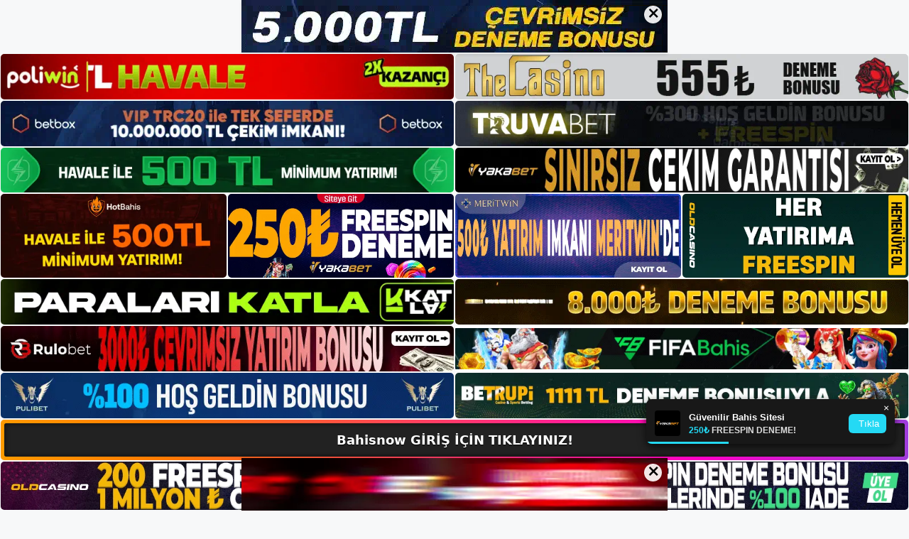

--- FILE ---
content_type: text/html; charset=UTF-8
request_url: https://bahisnowgirisi.com/tag/bahisnow-kuponlari-oyun-sitesi/
body_size: 19810
content:
<!DOCTYPE html>
<html lang="tr">
<head>
	<meta name="google-site-verification" content="J8doKXkWCLboQ9_R8jlkqIsTel_DvqpfhQjpw876IkE" />
	<meta charset="UTF-8">
	<meta name='robots' content='index, follow, max-image-preview:large, max-snippet:-1, max-video-preview:-1' />
<meta name="generator" content="Bu sitenin AMP ve CDN (İç Link) kurulumu NGY tarafından yapılmıştır."/><meta name="viewport" content="width=device-width, initial-scale=1">
	<!-- This site is optimized with the Yoast SEO plugin v26.7 - https://yoast.com/wordpress/plugins/seo/ -->
	<title>bahisnow kuponları oyun sitesi - Bahisnow Giriş, Bahisnow Yeni Adresi</title>
	<link rel="canonical" href="https://bahisnowgirisi.com/tag/bahisnow-kuponlari-oyun-sitesi/" />
	<meta property="og:locale" content="tr_TR" />
	<meta property="og:type" content="article" />
	<meta property="og:title" content="bahisnow kuponları oyun sitesi - Bahisnow Giriş, Bahisnow Yeni Adresi" />
	<meta property="og:url" content="https://bahisnowgirisi.com/tag/bahisnow-kuponlari-oyun-sitesi/" />
	<meta property="og:site_name" content="Bahisnow Giriş, Bahisnow Yeni Adresi" />
	<meta name="twitter:card" content="summary_large_image" />
	<script type="application/ld+json" class="yoast-schema-graph">{"@context":"https://schema.org","@graph":[{"@type":"CollectionPage","@id":"https://bahisnowgirisi.com/tag/bahisnow-kuponlari-oyun-sitesi/","url":"https://bahisnowgirisi.com/tag/bahisnow-kuponlari-oyun-sitesi/","name":"bahisnow kuponları oyun sitesi - Bahisnow Giriş, Bahisnow Yeni Adresi","isPartOf":{"@id":"https://bahisnowgirisi.com/#website"},"primaryImageOfPage":{"@id":"https://bahisnowgirisi.com/tag/bahisnow-kuponlari-oyun-sitesi/#primaryimage"},"image":{"@id":"https://bahisnowgirisi.com/tag/bahisnow-kuponlari-oyun-sitesi/#primaryimage"},"thumbnailUrl":"https://bahisnowgirisi.com/wp-content/uploads/2023/10/bahisnow-oyun-sitesi.jpg","breadcrumb":{"@id":"https://bahisnowgirisi.com/tag/bahisnow-kuponlari-oyun-sitesi/#breadcrumb"},"inLanguage":"tr"},{"@type":"ImageObject","inLanguage":"tr","@id":"https://bahisnowgirisi.com/tag/bahisnow-kuponlari-oyun-sitesi/#primaryimage","url":"https://bahisnowgirisi.com/wp-content/uploads/2023/10/bahisnow-oyun-sitesi.jpg","contentUrl":"https://bahisnowgirisi.com/wp-content/uploads/2023/10/bahisnow-oyun-sitesi.jpg","width":1920,"height":1080,"caption":"Müşteri yorumlarını ve teknik bilgileri dikkate aldığımızda bu sitenin kaliteli ve güvenilir hizmetler sunduğunu, müşterilerine bedava çevirme ve hoş geldin bonusu seçeneği sunduğunu söyleyebiliriz"},{"@type":"BreadcrumbList","@id":"https://bahisnowgirisi.com/tag/bahisnow-kuponlari-oyun-sitesi/#breadcrumb","itemListElement":[{"@type":"ListItem","position":1,"name":"Anasayfa","item":"https://bahisnowgirisi.com/"},{"@type":"ListItem","position":2,"name":"bahisnow kuponları oyun sitesi"}]},{"@type":"WebSite","@id":"https://bahisnowgirisi.com/#website","url":"https://bahisnowgirisi.com/","name":"Bahisnow Giriş, Bahisnow Yeni Adresi","description":"Bahisnow Bahis ve Casino Sitesi Bilgileri","publisher":{"@id":"https://bahisnowgirisi.com/#/schema/person/26543595124b45b3eadd684cbdfccf0d"},"potentialAction":[{"@type":"SearchAction","target":{"@type":"EntryPoint","urlTemplate":"https://bahisnowgirisi.com/?s={search_term_string}"},"query-input":{"@type":"PropertyValueSpecification","valueRequired":true,"valueName":"search_term_string"}}],"inLanguage":"tr"},{"@type":["Person","Organization"],"@id":"https://bahisnowgirisi.com/#/schema/person/26543595124b45b3eadd684cbdfccf0d","name":"bahisnow","image":{"@type":"ImageObject","inLanguage":"tr","@id":"https://bahisnowgirisi.com/#/schema/person/image/","url":"https://bahisnowgirisi.com/wp-content/uploads/2023/01/cropped-Bahisnow-Yeni-Giris.jpg","contentUrl":"https://bahisnowgirisi.com/wp-content/uploads/2023/01/cropped-Bahisnow-Yeni-Giris.jpg","width":219,"height":50,"caption":"bahisnow"},"logo":{"@id":"https://bahisnowgirisi.com/#/schema/person/image/"}}]}</script>
	<!-- / Yoast SEO plugin. -->


<link rel="alternate" type="application/rss+xml" title="Bahisnow Giriş, Bahisnow Yeni Adresi &raquo; akışı" href="https://bahisnowgirisi.com/feed/" />
<link rel="alternate" type="application/rss+xml" title="Bahisnow Giriş, Bahisnow Yeni Adresi &raquo; yorum akışı" href="https://bahisnowgirisi.com/comments/feed/" />
<link rel="alternate" type="application/rss+xml" title="Bahisnow Giriş, Bahisnow Yeni Adresi &raquo; bahisnow kuponları oyun sitesi etiket akışı" href="https://bahisnowgirisi.com/tag/bahisnow-kuponlari-oyun-sitesi/feed/" />
<style id='wp-img-auto-sizes-contain-inline-css'>
img:is([sizes=auto i],[sizes^="auto," i]){contain-intrinsic-size:3000px 1500px}
/*# sourceURL=wp-img-auto-sizes-contain-inline-css */
</style>
<style id='wp-emoji-styles-inline-css'>

	img.wp-smiley, img.emoji {
		display: inline !important;
		border: none !important;
		box-shadow: none !important;
		height: 1em !important;
		width: 1em !important;
		margin: 0 0.07em !important;
		vertical-align: -0.1em !important;
		background: none !important;
		padding: 0 !important;
	}
/*# sourceURL=wp-emoji-styles-inline-css */
</style>
<style id='wp-block-library-inline-css'>
:root{--wp-block-synced-color:#7a00df;--wp-block-synced-color--rgb:122,0,223;--wp-bound-block-color:var(--wp-block-synced-color);--wp-editor-canvas-background:#ddd;--wp-admin-theme-color:#007cba;--wp-admin-theme-color--rgb:0,124,186;--wp-admin-theme-color-darker-10:#006ba1;--wp-admin-theme-color-darker-10--rgb:0,107,160.5;--wp-admin-theme-color-darker-20:#005a87;--wp-admin-theme-color-darker-20--rgb:0,90,135;--wp-admin-border-width-focus:2px}@media (min-resolution:192dpi){:root{--wp-admin-border-width-focus:1.5px}}.wp-element-button{cursor:pointer}:root .has-very-light-gray-background-color{background-color:#eee}:root .has-very-dark-gray-background-color{background-color:#313131}:root .has-very-light-gray-color{color:#eee}:root .has-very-dark-gray-color{color:#313131}:root .has-vivid-green-cyan-to-vivid-cyan-blue-gradient-background{background:linear-gradient(135deg,#00d084,#0693e3)}:root .has-purple-crush-gradient-background{background:linear-gradient(135deg,#34e2e4,#4721fb 50%,#ab1dfe)}:root .has-hazy-dawn-gradient-background{background:linear-gradient(135deg,#faaca8,#dad0ec)}:root .has-subdued-olive-gradient-background{background:linear-gradient(135deg,#fafae1,#67a671)}:root .has-atomic-cream-gradient-background{background:linear-gradient(135deg,#fdd79a,#004a59)}:root .has-nightshade-gradient-background{background:linear-gradient(135deg,#330968,#31cdcf)}:root .has-midnight-gradient-background{background:linear-gradient(135deg,#020381,#2874fc)}:root{--wp--preset--font-size--normal:16px;--wp--preset--font-size--huge:42px}.has-regular-font-size{font-size:1em}.has-larger-font-size{font-size:2.625em}.has-normal-font-size{font-size:var(--wp--preset--font-size--normal)}.has-huge-font-size{font-size:var(--wp--preset--font-size--huge)}.has-text-align-center{text-align:center}.has-text-align-left{text-align:left}.has-text-align-right{text-align:right}.has-fit-text{white-space:nowrap!important}#end-resizable-editor-section{display:none}.aligncenter{clear:both}.items-justified-left{justify-content:flex-start}.items-justified-center{justify-content:center}.items-justified-right{justify-content:flex-end}.items-justified-space-between{justify-content:space-between}.screen-reader-text{border:0;clip-path:inset(50%);height:1px;margin:-1px;overflow:hidden;padding:0;position:absolute;width:1px;word-wrap:normal!important}.screen-reader-text:focus{background-color:#ddd;clip-path:none;color:#444;display:block;font-size:1em;height:auto;left:5px;line-height:normal;padding:15px 23px 14px;text-decoration:none;top:5px;width:auto;z-index:100000}html :where(.has-border-color){border-style:solid}html :where([style*=border-top-color]){border-top-style:solid}html :where([style*=border-right-color]){border-right-style:solid}html :where([style*=border-bottom-color]){border-bottom-style:solid}html :where([style*=border-left-color]){border-left-style:solid}html :where([style*=border-width]){border-style:solid}html :where([style*=border-top-width]){border-top-style:solid}html :where([style*=border-right-width]){border-right-style:solid}html :where([style*=border-bottom-width]){border-bottom-style:solid}html :where([style*=border-left-width]){border-left-style:solid}html :where(img[class*=wp-image-]){height:auto;max-width:100%}:where(figure){margin:0 0 1em}html :where(.is-position-sticky){--wp-admin--admin-bar--position-offset:var(--wp-admin--admin-bar--height,0px)}@media screen and (max-width:600px){html :where(.is-position-sticky){--wp-admin--admin-bar--position-offset:0px}}

/*# sourceURL=wp-block-library-inline-css */
</style><style id='wp-block-archives-inline-css'>
.wp-block-archives{box-sizing:border-box}.wp-block-archives-dropdown label{display:block}
/*# sourceURL=https://bahisnowgirisi.com/wp-includes/blocks/archives/style.min.css */
</style>
<style id='wp-block-categories-inline-css'>
.wp-block-categories{box-sizing:border-box}.wp-block-categories.alignleft{margin-right:2em}.wp-block-categories.alignright{margin-left:2em}.wp-block-categories.wp-block-categories-dropdown.aligncenter{text-align:center}.wp-block-categories .wp-block-categories__label{display:block;width:100%}
/*# sourceURL=https://bahisnowgirisi.com/wp-includes/blocks/categories/style.min.css */
</style>
<style id='wp-block-heading-inline-css'>
h1:where(.wp-block-heading).has-background,h2:where(.wp-block-heading).has-background,h3:where(.wp-block-heading).has-background,h4:where(.wp-block-heading).has-background,h5:where(.wp-block-heading).has-background,h6:where(.wp-block-heading).has-background{padding:1.25em 2.375em}h1.has-text-align-left[style*=writing-mode]:where([style*=vertical-lr]),h1.has-text-align-right[style*=writing-mode]:where([style*=vertical-rl]),h2.has-text-align-left[style*=writing-mode]:where([style*=vertical-lr]),h2.has-text-align-right[style*=writing-mode]:where([style*=vertical-rl]),h3.has-text-align-left[style*=writing-mode]:where([style*=vertical-lr]),h3.has-text-align-right[style*=writing-mode]:where([style*=vertical-rl]),h4.has-text-align-left[style*=writing-mode]:where([style*=vertical-lr]),h4.has-text-align-right[style*=writing-mode]:where([style*=vertical-rl]),h5.has-text-align-left[style*=writing-mode]:where([style*=vertical-lr]),h5.has-text-align-right[style*=writing-mode]:where([style*=vertical-rl]),h6.has-text-align-left[style*=writing-mode]:where([style*=vertical-lr]),h6.has-text-align-right[style*=writing-mode]:where([style*=vertical-rl]){rotate:180deg}
/*# sourceURL=https://bahisnowgirisi.com/wp-includes/blocks/heading/style.min.css */
</style>
<style id='wp-block-latest-posts-inline-css'>
.wp-block-latest-posts{box-sizing:border-box}.wp-block-latest-posts.alignleft{margin-right:2em}.wp-block-latest-posts.alignright{margin-left:2em}.wp-block-latest-posts.wp-block-latest-posts__list{list-style:none}.wp-block-latest-posts.wp-block-latest-posts__list li{clear:both;overflow-wrap:break-word}.wp-block-latest-posts.is-grid{display:flex;flex-wrap:wrap}.wp-block-latest-posts.is-grid li{margin:0 1.25em 1.25em 0;width:100%}@media (min-width:600px){.wp-block-latest-posts.columns-2 li{width:calc(50% - .625em)}.wp-block-latest-posts.columns-2 li:nth-child(2n){margin-right:0}.wp-block-latest-posts.columns-3 li{width:calc(33.33333% - .83333em)}.wp-block-latest-posts.columns-3 li:nth-child(3n){margin-right:0}.wp-block-latest-posts.columns-4 li{width:calc(25% - .9375em)}.wp-block-latest-posts.columns-4 li:nth-child(4n){margin-right:0}.wp-block-latest-posts.columns-5 li{width:calc(20% - 1em)}.wp-block-latest-posts.columns-5 li:nth-child(5n){margin-right:0}.wp-block-latest-posts.columns-6 li{width:calc(16.66667% - 1.04167em)}.wp-block-latest-posts.columns-6 li:nth-child(6n){margin-right:0}}:root :where(.wp-block-latest-posts.is-grid){padding:0}:root :where(.wp-block-latest-posts.wp-block-latest-posts__list){padding-left:0}.wp-block-latest-posts__post-author,.wp-block-latest-posts__post-date{display:block;font-size:.8125em}.wp-block-latest-posts__post-excerpt,.wp-block-latest-posts__post-full-content{margin-bottom:1em;margin-top:.5em}.wp-block-latest-posts__featured-image a{display:inline-block}.wp-block-latest-posts__featured-image img{height:auto;max-width:100%;width:auto}.wp-block-latest-posts__featured-image.alignleft{float:left;margin-right:1em}.wp-block-latest-posts__featured-image.alignright{float:right;margin-left:1em}.wp-block-latest-posts__featured-image.aligncenter{margin-bottom:1em;text-align:center}
/*# sourceURL=https://bahisnowgirisi.com/wp-includes/blocks/latest-posts/style.min.css */
</style>
<style id='wp-block-tag-cloud-inline-css'>
.wp-block-tag-cloud{box-sizing:border-box}.wp-block-tag-cloud.aligncenter{justify-content:center;text-align:center}.wp-block-tag-cloud a{display:inline-block;margin-right:5px}.wp-block-tag-cloud span{display:inline-block;margin-left:5px;text-decoration:none}:root :where(.wp-block-tag-cloud.is-style-outline){display:flex;flex-wrap:wrap;gap:1ch}:root :where(.wp-block-tag-cloud.is-style-outline a){border:1px solid;font-size:unset!important;margin-right:0;padding:1ch 2ch;text-decoration:none!important}
/*# sourceURL=https://bahisnowgirisi.com/wp-includes/blocks/tag-cloud/style.min.css */
</style>
<style id='wp-block-group-inline-css'>
.wp-block-group{box-sizing:border-box}:where(.wp-block-group.wp-block-group-is-layout-constrained){position:relative}
/*# sourceURL=https://bahisnowgirisi.com/wp-includes/blocks/group/style.min.css */
</style>
<style id='wp-block-paragraph-inline-css'>
.is-small-text{font-size:.875em}.is-regular-text{font-size:1em}.is-large-text{font-size:2.25em}.is-larger-text{font-size:3em}.has-drop-cap:not(:focus):first-letter{float:left;font-size:8.4em;font-style:normal;font-weight:100;line-height:.68;margin:.05em .1em 0 0;text-transform:uppercase}body.rtl .has-drop-cap:not(:focus):first-letter{float:none;margin-left:.1em}p.has-drop-cap.has-background{overflow:hidden}:root :where(p.has-background){padding:1.25em 2.375em}:where(p.has-text-color:not(.has-link-color)) a{color:inherit}p.has-text-align-left[style*="writing-mode:vertical-lr"],p.has-text-align-right[style*="writing-mode:vertical-rl"]{rotate:180deg}
/*# sourceURL=https://bahisnowgirisi.com/wp-includes/blocks/paragraph/style.min.css */
</style>
<style id='global-styles-inline-css'>
:root{--wp--preset--aspect-ratio--square: 1;--wp--preset--aspect-ratio--4-3: 4/3;--wp--preset--aspect-ratio--3-4: 3/4;--wp--preset--aspect-ratio--3-2: 3/2;--wp--preset--aspect-ratio--2-3: 2/3;--wp--preset--aspect-ratio--16-9: 16/9;--wp--preset--aspect-ratio--9-16: 9/16;--wp--preset--color--black: #000000;--wp--preset--color--cyan-bluish-gray: #abb8c3;--wp--preset--color--white: #ffffff;--wp--preset--color--pale-pink: #f78da7;--wp--preset--color--vivid-red: #cf2e2e;--wp--preset--color--luminous-vivid-orange: #ff6900;--wp--preset--color--luminous-vivid-amber: #fcb900;--wp--preset--color--light-green-cyan: #7bdcb5;--wp--preset--color--vivid-green-cyan: #00d084;--wp--preset--color--pale-cyan-blue: #8ed1fc;--wp--preset--color--vivid-cyan-blue: #0693e3;--wp--preset--color--vivid-purple: #9b51e0;--wp--preset--color--contrast: var(--contrast);--wp--preset--color--contrast-2: var(--contrast-2);--wp--preset--color--contrast-3: var(--contrast-3);--wp--preset--color--base: var(--base);--wp--preset--color--base-2: var(--base-2);--wp--preset--color--base-3: var(--base-3);--wp--preset--color--accent: var(--accent);--wp--preset--gradient--vivid-cyan-blue-to-vivid-purple: linear-gradient(135deg,rgb(6,147,227) 0%,rgb(155,81,224) 100%);--wp--preset--gradient--light-green-cyan-to-vivid-green-cyan: linear-gradient(135deg,rgb(122,220,180) 0%,rgb(0,208,130) 100%);--wp--preset--gradient--luminous-vivid-amber-to-luminous-vivid-orange: linear-gradient(135deg,rgb(252,185,0) 0%,rgb(255,105,0) 100%);--wp--preset--gradient--luminous-vivid-orange-to-vivid-red: linear-gradient(135deg,rgb(255,105,0) 0%,rgb(207,46,46) 100%);--wp--preset--gradient--very-light-gray-to-cyan-bluish-gray: linear-gradient(135deg,rgb(238,238,238) 0%,rgb(169,184,195) 100%);--wp--preset--gradient--cool-to-warm-spectrum: linear-gradient(135deg,rgb(74,234,220) 0%,rgb(151,120,209) 20%,rgb(207,42,186) 40%,rgb(238,44,130) 60%,rgb(251,105,98) 80%,rgb(254,248,76) 100%);--wp--preset--gradient--blush-light-purple: linear-gradient(135deg,rgb(255,206,236) 0%,rgb(152,150,240) 100%);--wp--preset--gradient--blush-bordeaux: linear-gradient(135deg,rgb(254,205,165) 0%,rgb(254,45,45) 50%,rgb(107,0,62) 100%);--wp--preset--gradient--luminous-dusk: linear-gradient(135deg,rgb(255,203,112) 0%,rgb(199,81,192) 50%,rgb(65,88,208) 100%);--wp--preset--gradient--pale-ocean: linear-gradient(135deg,rgb(255,245,203) 0%,rgb(182,227,212) 50%,rgb(51,167,181) 100%);--wp--preset--gradient--electric-grass: linear-gradient(135deg,rgb(202,248,128) 0%,rgb(113,206,126) 100%);--wp--preset--gradient--midnight: linear-gradient(135deg,rgb(2,3,129) 0%,rgb(40,116,252) 100%);--wp--preset--font-size--small: 13px;--wp--preset--font-size--medium: 20px;--wp--preset--font-size--large: 36px;--wp--preset--font-size--x-large: 42px;--wp--preset--spacing--20: 0.44rem;--wp--preset--spacing--30: 0.67rem;--wp--preset--spacing--40: 1rem;--wp--preset--spacing--50: 1.5rem;--wp--preset--spacing--60: 2.25rem;--wp--preset--spacing--70: 3.38rem;--wp--preset--spacing--80: 5.06rem;--wp--preset--shadow--natural: 6px 6px 9px rgba(0, 0, 0, 0.2);--wp--preset--shadow--deep: 12px 12px 50px rgba(0, 0, 0, 0.4);--wp--preset--shadow--sharp: 6px 6px 0px rgba(0, 0, 0, 0.2);--wp--preset--shadow--outlined: 6px 6px 0px -3px rgb(255, 255, 255), 6px 6px rgb(0, 0, 0);--wp--preset--shadow--crisp: 6px 6px 0px rgb(0, 0, 0);}:where(.is-layout-flex){gap: 0.5em;}:where(.is-layout-grid){gap: 0.5em;}body .is-layout-flex{display: flex;}.is-layout-flex{flex-wrap: wrap;align-items: center;}.is-layout-flex > :is(*, div){margin: 0;}body .is-layout-grid{display: grid;}.is-layout-grid > :is(*, div){margin: 0;}:where(.wp-block-columns.is-layout-flex){gap: 2em;}:where(.wp-block-columns.is-layout-grid){gap: 2em;}:where(.wp-block-post-template.is-layout-flex){gap: 1.25em;}:where(.wp-block-post-template.is-layout-grid){gap: 1.25em;}.has-black-color{color: var(--wp--preset--color--black) !important;}.has-cyan-bluish-gray-color{color: var(--wp--preset--color--cyan-bluish-gray) !important;}.has-white-color{color: var(--wp--preset--color--white) !important;}.has-pale-pink-color{color: var(--wp--preset--color--pale-pink) !important;}.has-vivid-red-color{color: var(--wp--preset--color--vivid-red) !important;}.has-luminous-vivid-orange-color{color: var(--wp--preset--color--luminous-vivid-orange) !important;}.has-luminous-vivid-amber-color{color: var(--wp--preset--color--luminous-vivid-amber) !important;}.has-light-green-cyan-color{color: var(--wp--preset--color--light-green-cyan) !important;}.has-vivid-green-cyan-color{color: var(--wp--preset--color--vivid-green-cyan) !important;}.has-pale-cyan-blue-color{color: var(--wp--preset--color--pale-cyan-blue) !important;}.has-vivid-cyan-blue-color{color: var(--wp--preset--color--vivid-cyan-blue) !important;}.has-vivid-purple-color{color: var(--wp--preset--color--vivid-purple) !important;}.has-black-background-color{background-color: var(--wp--preset--color--black) !important;}.has-cyan-bluish-gray-background-color{background-color: var(--wp--preset--color--cyan-bluish-gray) !important;}.has-white-background-color{background-color: var(--wp--preset--color--white) !important;}.has-pale-pink-background-color{background-color: var(--wp--preset--color--pale-pink) !important;}.has-vivid-red-background-color{background-color: var(--wp--preset--color--vivid-red) !important;}.has-luminous-vivid-orange-background-color{background-color: var(--wp--preset--color--luminous-vivid-orange) !important;}.has-luminous-vivid-amber-background-color{background-color: var(--wp--preset--color--luminous-vivid-amber) !important;}.has-light-green-cyan-background-color{background-color: var(--wp--preset--color--light-green-cyan) !important;}.has-vivid-green-cyan-background-color{background-color: var(--wp--preset--color--vivid-green-cyan) !important;}.has-pale-cyan-blue-background-color{background-color: var(--wp--preset--color--pale-cyan-blue) !important;}.has-vivid-cyan-blue-background-color{background-color: var(--wp--preset--color--vivid-cyan-blue) !important;}.has-vivid-purple-background-color{background-color: var(--wp--preset--color--vivid-purple) !important;}.has-black-border-color{border-color: var(--wp--preset--color--black) !important;}.has-cyan-bluish-gray-border-color{border-color: var(--wp--preset--color--cyan-bluish-gray) !important;}.has-white-border-color{border-color: var(--wp--preset--color--white) !important;}.has-pale-pink-border-color{border-color: var(--wp--preset--color--pale-pink) !important;}.has-vivid-red-border-color{border-color: var(--wp--preset--color--vivid-red) !important;}.has-luminous-vivid-orange-border-color{border-color: var(--wp--preset--color--luminous-vivid-orange) !important;}.has-luminous-vivid-amber-border-color{border-color: var(--wp--preset--color--luminous-vivid-amber) !important;}.has-light-green-cyan-border-color{border-color: var(--wp--preset--color--light-green-cyan) !important;}.has-vivid-green-cyan-border-color{border-color: var(--wp--preset--color--vivid-green-cyan) !important;}.has-pale-cyan-blue-border-color{border-color: var(--wp--preset--color--pale-cyan-blue) !important;}.has-vivid-cyan-blue-border-color{border-color: var(--wp--preset--color--vivid-cyan-blue) !important;}.has-vivid-purple-border-color{border-color: var(--wp--preset--color--vivid-purple) !important;}.has-vivid-cyan-blue-to-vivid-purple-gradient-background{background: var(--wp--preset--gradient--vivid-cyan-blue-to-vivid-purple) !important;}.has-light-green-cyan-to-vivid-green-cyan-gradient-background{background: var(--wp--preset--gradient--light-green-cyan-to-vivid-green-cyan) !important;}.has-luminous-vivid-amber-to-luminous-vivid-orange-gradient-background{background: var(--wp--preset--gradient--luminous-vivid-amber-to-luminous-vivid-orange) !important;}.has-luminous-vivid-orange-to-vivid-red-gradient-background{background: var(--wp--preset--gradient--luminous-vivid-orange-to-vivid-red) !important;}.has-very-light-gray-to-cyan-bluish-gray-gradient-background{background: var(--wp--preset--gradient--very-light-gray-to-cyan-bluish-gray) !important;}.has-cool-to-warm-spectrum-gradient-background{background: var(--wp--preset--gradient--cool-to-warm-spectrum) !important;}.has-blush-light-purple-gradient-background{background: var(--wp--preset--gradient--blush-light-purple) !important;}.has-blush-bordeaux-gradient-background{background: var(--wp--preset--gradient--blush-bordeaux) !important;}.has-luminous-dusk-gradient-background{background: var(--wp--preset--gradient--luminous-dusk) !important;}.has-pale-ocean-gradient-background{background: var(--wp--preset--gradient--pale-ocean) !important;}.has-electric-grass-gradient-background{background: var(--wp--preset--gradient--electric-grass) !important;}.has-midnight-gradient-background{background: var(--wp--preset--gradient--midnight) !important;}.has-small-font-size{font-size: var(--wp--preset--font-size--small) !important;}.has-medium-font-size{font-size: var(--wp--preset--font-size--medium) !important;}.has-large-font-size{font-size: var(--wp--preset--font-size--large) !important;}.has-x-large-font-size{font-size: var(--wp--preset--font-size--x-large) !important;}
/*# sourceURL=global-styles-inline-css */
</style>

<style id='classic-theme-styles-inline-css'>
/*! This file is auto-generated */
.wp-block-button__link{color:#fff;background-color:#32373c;border-radius:9999px;box-shadow:none;text-decoration:none;padding:calc(.667em + 2px) calc(1.333em + 2px);font-size:1.125em}.wp-block-file__button{background:#32373c;color:#fff;text-decoration:none}
/*# sourceURL=/wp-includes/css/classic-themes.min.css */
</style>
<link rel='stylesheet' id='generate-style-css' href='https://bahisnowgirisi.com/wp-content/themes/generatepress/assets/css/main.min.css?ver=3.2.4' media='all' />
<style id='generate-style-inline-css'>
body{background-color:var(--base-2);color:var(--contrast);}a{color:var(--accent);}a{text-decoration:underline;}.entry-title a, .site-branding a, a.button, .wp-block-button__link, .main-navigation a{text-decoration:none;}a:hover, a:focus, a:active{color:var(--contrast);}.wp-block-group__inner-container{max-width:1200px;margin-left:auto;margin-right:auto;}:root{--contrast:#222222;--contrast-2:#575760;--contrast-3:#b2b2be;--base:#f0f0f0;--base-2:#f7f8f9;--base-3:#ffffff;--accent:#1e73be;}.has-contrast-color{color:var(--contrast);}.has-contrast-background-color{background-color:var(--contrast);}.has-contrast-2-color{color:var(--contrast-2);}.has-contrast-2-background-color{background-color:var(--contrast-2);}.has-contrast-3-color{color:var(--contrast-3);}.has-contrast-3-background-color{background-color:var(--contrast-3);}.has-base-color{color:var(--base);}.has-base-background-color{background-color:var(--base);}.has-base-2-color{color:var(--base-2);}.has-base-2-background-color{background-color:var(--base-2);}.has-base-3-color{color:var(--base-3);}.has-base-3-background-color{background-color:var(--base-3);}.has-accent-color{color:var(--accent);}.has-accent-background-color{background-color:var(--accent);}.top-bar{background-color:#636363;color:#ffffff;}.top-bar a{color:#ffffff;}.top-bar a:hover{color:#303030;}.site-header{background-color:var(--base-3);}.main-title a,.main-title a:hover{color:var(--contrast);}.site-description{color:var(--contrast-2);}.mobile-menu-control-wrapper .menu-toggle,.mobile-menu-control-wrapper .menu-toggle:hover,.mobile-menu-control-wrapper .menu-toggle:focus,.has-inline-mobile-toggle #site-navigation.toggled{background-color:rgba(0, 0, 0, 0.02);}.main-navigation,.main-navigation ul ul{background-color:var(--base-3);}.main-navigation .main-nav ul li a, .main-navigation .menu-toggle, .main-navigation .menu-bar-items{color:var(--contrast);}.main-navigation .main-nav ul li:not([class*="current-menu-"]):hover > a, .main-navigation .main-nav ul li:not([class*="current-menu-"]):focus > a, .main-navigation .main-nav ul li.sfHover:not([class*="current-menu-"]) > a, .main-navigation .menu-bar-item:hover > a, .main-navigation .menu-bar-item.sfHover > a{color:var(--accent);}button.menu-toggle:hover,button.menu-toggle:focus{color:var(--contrast);}.main-navigation .main-nav ul li[class*="current-menu-"] > a{color:var(--accent);}.navigation-search input[type="search"],.navigation-search input[type="search"]:active, .navigation-search input[type="search"]:focus, .main-navigation .main-nav ul li.search-item.active > a, .main-navigation .menu-bar-items .search-item.active > a{color:var(--accent);}.main-navigation ul ul{background-color:var(--base);}.separate-containers .inside-article, .separate-containers .comments-area, .separate-containers .page-header, .one-container .container, .separate-containers .paging-navigation, .inside-page-header{background-color:var(--base-3);}.entry-title a{color:var(--contrast);}.entry-title a:hover{color:var(--contrast-2);}.entry-meta{color:var(--contrast-2);}.sidebar .widget{background-color:var(--base-3);}.footer-widgets{background-color:var(--base-3);}.site-info{background-color:var(--base-3);}input[type="text"],input[type="email"],input[type="url"],input[type="password"],input[type="search"],input[type="tel"],input[type="number"],textarea,select{color:var(--contrast);background-color:var(--base-2);border-color:var(--base);}input[type="text"]:focus,input[type="email"]:focus,input[type="url"]:focus,input[type="password"]:focus,input[type="search"]:focus,input[type="tel"]:focus,input[type="number"]:focus,textarea:focus,select:focus{color:var(--contrast);background-color:var(--base-2);border-color:var(--contrast-3);}button,html input[type="button"],input[type="reset"],input[type="submit"],a.button,a.wp-block-button__link:not(.has-background){color:#ffffff;background-color:#55555e;}button:hover,html input[type="button"]:hover,input[type="reset"]:hover,input[type="submit"]:hover,a.button:hover,button:focus,html input[type="button"]:focus,input[type="reset"]:focus,input[type="submit"]:focus,a.button:focus,a.wp-block-button__link:not(.has-background):active,a.wp-block-button__link:not(.has-background):focus,a.wp-block-button__link:not(.has-background):hover{color:#ffffff;background-color:#3f4047;}a.generate-back-to-top{background-color:rgba( 0,0,0,0.4 );color:#ffffff;}a.generate-back-to-top:hover,a.generate-back-to-top:focus{background-color:rgba( 0,0,0,0.6 );color:#ffffff;}@media (max-width:768px){.main-navigation .menu-bar-item:hover > a, .main-navigation .menu-bar-item.sfHover > a{background:none;color:var(--contrast);}}.nav-below-header .main-navigation .inside-navigation.grid-container, .nav-above-header .main-navigation .inside-navigation.grid-container{padding:0px 20px 0px 20px;}.site-main .wp-block-group__inner-container{padding:40px;}.separate-containers .paging-navigation{padding-top:20px;padding-bottom:20px;}.entry-content .alignwide, body:not(.no-sidebar) .entry-content .alignfull{margin-left:-40px;width:calc(100% + 80px);max-width:calc(100% + 80px);}.rtl .menu-item-has-children .dropdown-menu-toggle{padding-left:20px;}.rtl .main-navigation .main-nav ul li.menu-item-has-children > a{padding-right:20px;}@media (max-width:768px){.separate-containers .inside-article, .separate-containers .comments-area, .separate-containers .page-header, .separate-containers .paging-navigation, .one-container .site-content, .inside-page-header{padding:30px;}.site-main .wp-block-group__inner-container{padding:30px;}.inside-top-bar{padding-right:30px;padding-left:30px;}.inside-header{padding-right:30px;padding-left:30px;}.widget-area .widget{padding-top:30px;padding-right:30px;padding-bottom:30px;padding-left:30px;}.footer-widgets-container{padding-top:30px;padding-right:30px;padding-bottom:30px;padding-left:30px;}.inside-site-info{padding-right:30px;padding-left:30px;}.entry-content .alignwide, body:not(.no-sidebar) .entry-content .alignfull{margin-left:-30px;width:calc(100% + 60px);max-width:calc(100% + 60px);}.one-container .site-main .paging-navigation{margin-bottom:20px;}}/* End cached CSS */.is-right-sidebar{width:30%;}.is-left-sidebar{width:30%;}.site-content .content-area{width:70%;}@media (max-width:768px){.main-navigation .menu-toggle,.sidebar-nav-mobile:not(#sticky-placeholder){display:block;}.main-navigation ul,.gen-sidebar-nav,.main-navigation:not(.slideout-navigation):not(.toggled) .main-nav > ul,.has-inline-mobile-toggle #site-navigation .inside-navigation > *:not(.navigation-search):not(.main-nav){display:none;}.nav-align-right .inside-navigation,.nav-align-center .inside-navigation{justify-content:space-between;}.has-inline-mobile-toggle .mobile-menu-control-wrapper{display:flex;flex-wrap:wrap;}.has-inline-mobile-toggle .inside-header{flex-direction:row;text-align:left;flex-wrap:wrap;}.has-inline-mobile-toggle .header-widget,.has-inline-mobile-toggle #site-navigation{flex-basis:100%;}.nav-float-left .has-inline-mobile-toggle #site-navigation{order:10;}}
/*# sourceURL=generate-style-inline-css */
</style>
<link rel="https://api.w.org/" href="https://bahisnowgirisi.com/wp-json/" /><link rel="alternate" title="JSON" type="application/json" href="https://bahisnowgirisi.com/wp-json/wp/v2/tags/250" /><link rel="EditURI" type="application/rsd+xml" title="RSD" href="https://bahisnowgirisi.com/xmlrpc.php?rsd" />
<meta name="generator" content="WordPress 6.9" />
<link rel="amphtml" href="https://bahisnowgirisicom.seolaras.com/tag/bahisnow-kuponlari-oyun-sitesi/amp/"><link rel="icon" href="https://bahisnowgirisi.com/wp-content/uploads/2023/01/cropped-cropped-Bahisnow-Yeni-Giris-32x32.jpg" sizes="32x32" />
<link rel="icon" href="https://bahisnowgirisi.com/wp-content/uploads/2023/01/cropped-cropped-Bahisnow-Yeni-Giris-192x192.jpg" sizes="192x192" />
<link rel="apple-touch-icon" href="https://bahisnowgirisi.com/wp-content/uploads/2023/01/cropped-cropped-Bahisnow-Yeni-Giris-180x180.jpg" />
<meta name="msapplication-TileImage" content="https://bahisnowgirisi.com/wp-content/uploads/2023/01/cropped-cropped-Bahisnow-Yeni-Giris-270x270.jpg" />
	<head>

    <meta charset="UTF-8">
    <meta name="viewport"
          content="width=device-width, user-scalable=no, initial-scale=1.0, maximum-scale=1.0, minimum-scale=1.0">
    <meta http-equiv="X-UA-Compatible" content="ie=edge">
    </head>



<style>

    .footer iframe{
        position:fixed;
        bottom:0;
        z-index:9999999;
          
      }
      
  .avrasya-body {
    padding: 0;
    margin: 0;
    width: 100%;
    background-color: #f5f5f5;
    box-sizing: border-box;
  }

  .avrasya-footer-notifi iframe {
    position: fixed;
    bottom: 0;
    z-index: 9999999;
  }

  .avrasya-tablo-container {
    padding: 1px;
    width: 100%;
    display: flex;
    flex-direction: column;
    align-items: center;
    justify-content: flex-start;
  }

  .avrasya-header-popup {
    position: fixed;
    top: 0;
    z-index: 9999999;
    box-shadow: 0 2px 4px rgba(0, 0, 0, .1);
  }

  .avrasya-header-popup-content {
    margin: 0 auto;
  }

  .avrasya-header-popup-content img {
    width: 100%;
    object-fit: contain;
  }

  .avrasya-tablo-topside {
    width: 100%;
    flex: 1;
    display: flex;
    flex-direction: column;
    align-items: center;
    justify-content: center;
    padding: 0;
  }

  .avrasya-avrasya-tablo-topcard-continer,
  .avrasya-avrasya-tablo-card-continer,
  .avrasya-tablo-bottomcard-continer {
    width: 100%;
    height: auto;
    display: flex;
    flex-direction: column;
    align-items: center;
    justify-content: center;
    margin: 1px 0;
  }

  .avrasya-tablo-topcard,
  .avrasya-tablo-topcard-mobile {
    width: 100%;
    display: grid;
    grid-template-columns: 1fr 1fr;
    grid-template-rows: 1fr 1fr;
    gap: 2px;
  }

  .avrasya-tablo-topcard-mobile {
    display: none;
  }

  .avrasya-tablo-card,
  .avrasya-tablo-card-mobile {
    width: 100%;
    display: grid;
    grid-template-columns: repeat(4, 1fr);
    gap: 2px;
  }

  .avrasya-tablo-card-mobile {
    display: none;
  }

  .avrasya-tablo-bottomcard,
  .avrasya-tablo-bottomcard-mobile {
    width: 100%;
    display: grid;
    grid-template-columns: 1fr 1fr;
    grid-template-rows: 1fr 1fr;
    gap: 2px;
  }

  .avrasya-tablo-bottomcard-mobile {
    display: none;
  }

  .avrasya-tablo-topcard a,
  .avrasya-tablo-topcard-mobile a,
  .avrasya-tablo-card a,
  .avrasya-tablo-card-mobile a,
  .avrasya-tablo-bottomcard a,
  .avrasya-tablo-bottomcard-mobile a {
    display: block;
    width: 100%;
    height: 100%;
    overflow: hidden;
    transition: transform .3s ease;
    background-color: #fff;
  }

  .avrasya-tablo-topcard a img,
  .avrasya-tablo-topcard-mobile a img,
  .avrasya-tablo-card a img,
  .avrasya-tablo-card-mobile a img,
  .avrasya-tablo-bottomcard a img,
  .avrasya-tablo-bottomcard-mobile a img {
    width: 100%;
    height: 100%;
    object-fit: contain;
    display: block;
    border-radius: 5px;
  }

  .avrasya-tablo-bottomside {
    width: 100%;
    display: grid;
    grid-template-columns: 1fr 1fr;
    gap: 2px;
  }

  .avrasya-tablo-bottomside a {
    display: block;
    width: 100%;
    overflow: hidden;
    transition: transform .3s ease;
    background-color: #fff;
  }

  .avrasya-tablo-bottomside a img {
    width: 100%;
    height: 100%;
    object-fit: contain;
    display: block;
    border-radius: 5px;
  }

  .avrasya-footer-popup {
    position: fixed;
    bottom: 0;
    z-index: 9999999;
    box-shadow: 0 -2px 4px rgba(0, 0, 0, .1);
    margin-top: auto;
  }

  .avrasya-footer-popup-content {
    margin: 0 auto;
    padding: 0;
  }

  .avrasya-footer-popup-content img {
    width: 100%;
    object-fit: contain;
  }

  .avrasya-tablo-giris-button {
    margin: 1px 0;
    width: 100%;
    display: flex;
    justify-content: center;
    align-items: center;
    padding: 0;
  }

  .avrasya-footer-popup-content-left {
    margin-bottom: -6px;
  }

  .avrasya-header-popup-content-left {
    margin-bottom: -6px;
  }

  .avrasya-tablo-giris-button {
    margin: 1px 0;
    width: 100%;
    border-radius: 5px;
    padding: 0;
    background: linear-gradient(90deg,
        #00a2ff,
        #00ff73,
        #ffe600,
        #ff7b00,
        #ff00c8,
        #00a2ff);
    background-size: 300% 100%;
    animation: ledBorderMove 4s linear infinite;
    overflow: hidden;
  }

  .avrasya-tablo-giris-button a.button {
    text-align: center;
    display: flex;
    align-items: center;
    justify-content: center;
    margin: 5px;
    width: calc(100% - 4px);
    min-height: 44px;
    border-radius: 3px;
    background: #222;
    color: #fff;
    font-size: 18px;
    font-weight: bold;
    text-decoration: none;
    text-shadow: 0 2px 0 rgba(0, 0, 0, .4);
    box-shadow: inset 0 0 8px rgba(0, 0, 0, 0.6);
  }

  @keyframes ledBorderMove {
    0% {
      background-position: 0% 50%;
    }

    100% {
      background-position: 300% 50%;
    }
  }


  #close-top:checked~.avrasya-header-popup {
    display: none;
  }

  #close-bottom:checked~.avrasya-footer-popup {
    display: none;
  }

  .avrasya-tablo-banner-wrapper {
    position: relative;
  }

  .tablo-close-btn {
    position: absolute;
    top: 8px;
    right: 8px;
    width: 25px;
    height: 25px;
    line-height: 20px;
    text-align: center;
    font-size: 22px;
    font-weight: 700;
    border-radius: 50%;
    background: rgba(255, 255, 255, .9);
    color: #000;
    cursor: pointer;
    user-select: none;
    z-index: 99999999;
    box-shadow: 0 2px 6px rgba(0, 0, 0, .2);
  }

  .tablo-close-btn:hover,
  .tablo-close-btn:focus {
    outline: 2px solid rgba(255, 255, 255, .7);
  }

  .avrasya-tablo-bottomside-container {
    width: 100%;
    margin: 1px 0;
  }

  .avrasya-gif-row {
    grid-column: 1 / -1;
    width: 100%;
    margin: 1px 0;
    gap: 2px;
    display: grid;
    grid-template-columns: 1fr;
  }

  .avrasya-gif-row-mobile {
    display: none;
  }

  .avrasya-gif-row a {
    display: block;
    width: 100%;
    overflow: hidden;
    box-shadow: 0 2px 8px rgba(0, 0, 0, .1);
    transition: transform .3s ease;
    background-color: #fff;
  }

  .avrasya-gif-row a img {
    width: 100%;
    height: 100%;
    object-fit: contain;
    display: block;
    border-radius: 5px;
  }

  #close-top:checked~.avrasya-header-popup {
    display: none;
  }

  #close-top:checked~.header-spacer {
    display: none;
  }

  @media (min-width:600px) {

    .header-spacer {
      padding-bottom: 74px;
    }
  }

  @media (max-width: 1200px) {
    .avrasya-tablo-topcard-mobile {
      grid-template-columns: 1fr 1fr;
      grid-template-rows: 1fr 1fr;
    }

    .avrasya-tablo-card-mobile {
      grid-template-columns: repeat(4, 1fr);
    }

    .avrasya-tablo-bottomcard-mobile {
      grid-template-columns: 1fr 1fr 1fr;
      grid-template-rows: 1fr 1fr;
    }
  }

  @media (max-width: 900px) {
    .avrasya-gif-row {
      display: none;
    }

    .avrasya-gif-row-mobile {
      display: grid;
    }

    .avrasya-tablo-topcard-mobile,
    .avrasya-tablo-card-mobile,
    .avrasya-tablo-bottomcard-mobile {
      display: grid;
    }

    .avrasya-tablo-topcard,
    .avrasya-tablo-card,
    .avrasya-tablo-bottomcard {
      display: none;
    }

    .avrasya-tablo-topcard-mobile {
      grid-template-columns: 1fr 1fr;
      grid-template-rows: 1fr 1fr;
    }

    .avrasya-tablo-card-mobile {
      grid-template-columns: 1fr 1fr 1fr 1fr;
    }

    .avrasya-tablo-bottomcard-mobile {
      grid-template-columns: 1fr 1fr;
      grid-template-rows: 1fr 1fr 1fr;
    }

    .avrasya-tablo-bottomside {
      grid-template-columns: 1fr;
    }
  }

  @media (max-width:600px) {
    .header-spacer {
      width: 100%;
      aspect-ratio: var(--header-w, 600) / var(--header-h, 74);
    }
  }

  @media (max-width: 500px) {
    .avrasya-tablo-giris-button a.button {
      font-size: 15px;
    }

    .tablo-close-btn {
      width: 15px;
      height: 15px;
      font-size: 15px;
      line-height: 12px;
    }
  }

  @media (max-width: 400px) {
    .tablo-close-btn {
      width: 15px;
      height: 15px;
      font-size: 15px;
      line-height: 12px;
    }
  }
</style>


<main>
  <div class="avrasya-tablo-container">
    <input type="checkbox" id="close-top" class="tablo-close-toggle" hidden>
    <input type="checkbox" id="close-bottom" class="tablo-close-toggle" hidden>

          <div class="avrasya-header-popup">
        <div class="avrasya-header-popup-content avrasya-tablo-banner-wrapper">
          <label for="close-top" class="tablo-close-btn tablo-close-btn--top" aria-label="Üst bannerı kapat">×</label>
          <div class="avrasya-header-popup-content-left">
            <a href="http://shortslink2-4.com/headerbanner" rel="noopener">
              <img src="https://tabloproject2-2.com/modtablo/uploads/banner/popuphead.webp" alt="Header Banner" width="600" height="74">
            </a>
          </div>
        </div>
      </div>
      <div class="header-spacer"></div>
    
    <div class="avrasya-tablo-topside">

      <div class="avrasya-avrasya-tablo-topcard-continer">
        <div class="avrasya-tablo-topcard">
                      <a href="http://shortslink2-4.com/top1" rel="noopener">
              <img src="https://tabloproject2-2.com/modtablo/uploads/gif/poliwinweb-banner.webp" alt="" layout="responsive" width="800" height="80" layout="responsive" alt="Desktop banner">
            </a>
                      <a href="http://shortslink2-4.com/top2" rel="noopener">
              <img src="https://tabloproject2-2.com/modtablo/uploads/gif/thecasinoweb-banner.webp" alt="" layout="responsive" width="800" height="80" layout="responsive" alt="Desktop banner">
            </a>
                      <a href="http://shortslink2-4.com/top3" rel="noopener">
              <img src="https://tabloproject2-2.com/modtablo/uploads/gif/betboxweb-banner.webp" alt="" layout="responsive" width="800" height="80" layout="responsive" alt="Desktop banner">
            </a>
                      <a href="http://shortslink2-4.com/top4" rel="noopener">
              <img src="https://tabloproject2-2.com/modtablo/uploads/gif/truvabetweb-banner.webp" alt="" layout="responsive" width="800" height="80" layout="responsive" alt="Desktop banner">
            </a>
                      <a href="http://shortslink2-4.com/top5" rel="noopener">
              <img src="https://tabloproject2-2.com/modtablo/uploads/gif/nitrobahisweb-banner.webp" alt="" layout="responsive" width="800" height="80" layout="responsive" alt="Desktop banner">
            </a>
                      <a href="http://shortslink2-4.com/top6" rel="noopener">
              <img src="https://tabloproject2-2.com/modtablo/uploads/gif/yakabetweb-banner.webp" alt="" layout="responsive" width="800" height="80" layout="responsive" alt="Desktop banner">
            </a>
                  </div>
        <div class="avrasya-tablo-topcard-mobile">
                      <a href="http://shortslink2-4.com/top1" rel="noopener">
              <img src="https://tabloproject2-2.com/modtablo/uploads/gif/poliwinmobil-banner.webp" alt="" layout="responsive" width="210" height="50" layout="responsive" alt="Mobile banner">
            </a>
                      <a href="http://shortslink2-4.com/top2" rel="noopener">
              <img src="https://tabloproject2-2.com/modtablo/uploads/gif/thecasinomobil-banner.webp" alt="" layout="responsive" width="210" height="50" layout="responsive" alt="Mobile banner">
            </a>
                      <a href="http://shortslink2-4.com/top3" rel="noopener">
              <img src="https://tabloproject2-2.com/modtablo/uploads/gif/betboxmobil-banner.webp" alt="" layout="responsive" width="210" height="50" layout="responsive" alt="Mobile banner">
            </a>
                      <a href="http://shortslink2-4.com/top4" rel="noopener">
              <img src="https://tabloproject2-2.com/modtablo/uploads/gif/truvabetmobil-banner.webp" alt="" layout="responsive" width="210" height="50" layout="responsive" alt="Mobile banner">
            </a>
                      <a href="http://shortslink2-4.com/top5" rel="noopener">
              <img src="https://tabloproject2-2.com/modtablo/uploads/gif/nitrobahismobil-banner.webp" alt="" layout="responsive" width="210" height="50" layout="responsive" alt="Mobile banner">
            </a>
                      <a href="http://shortslink2-4.com/top6" rel="noopener">
              <img src="https://tabloproject2-2.com/modtablo/uploads/gif/yakabetmobil-banner.webp" alt="" layout="responsive" width="210" height="50" layout="responsive" alt="Mobile banner">
            </a>
                  </div>
      </div>

      <div class="avrasya-avrasya-tablo-card-continer">
        <div class="avrasya-tablo-card">
                      <a href="http://shortslink2-4.com/gif1" rel="noopener">
              <img src="https://tabloproject2-2.com/modtablo/uploads/gif/hotbahisweb.webp" alt="" layout="responsive" width="540" height="200" layout="responsive" alt="Desktop banner">
            </a>
                      <a href="http://shortslink2-4.com/gif2" rel="noopener">
              <img src="https://tabloproject2-2.com/modtablo/uploads/gif/yakabetweb.webp" alt="" layout="responsive" width="540" height="200" layout="responsive" alt="Desktop banner">
            </a>
                      <a href="http://shortslink2-4.com/gif4" rel="noopener">
              <img src="https://tabloproject2-2.com/modtablo/uploads/gif/meritwinweb.webp" alt="" layout="responsive" width="540" height="200" layout="responsive" alt="Desktop banner">
            </a>
                      <a href="http://shortslink2-4.com/gif3" rel="noopener">
              <img src="https://tabloproject2-2.com/modtablo/uploads/gif/oldcasinoweb.webp" alt="" layout="responsive" width="540" height="200" layout="responsive" alt="Desktop banner">
            </a>
                  </div>
        <div class="avrasya-tablo-card-mobile">
                      <a href="http://shortslink2-4.com/gif1" rel="noopener">
              <img src="https://tabloproject2-2.com/modtablo/uploads/gif/hotbahismobil.webp" alt="" layout="responsive" width="212" height="240" layout="responsive" alt="Mobile banner">
            </a>
                      <a href="http://shortslink2-4.com/gif2" rel="noopener">
              <img src="https://tabloproject2-2.com/modtablo/uploads/gif/yakabetmobil.webp" alt="" layout="responsive" width="212" height="240" layout="responsive" alt="Mobile banner">
            </a>
                      <a href="http://shortslink2-4.com/gif3" rel="noopener">
              <img src="https://tabloproject2-2.com/modtablo/uploads/gif/oldcasinomobil.webp" alt="" layout="responsive" width="212" height="240" layout="responsive" alt="Mobile banner">
            </a>
                      <a href="http://shortslink2-4.com/gif4" rel="noopener">
              <img src="https://tabloproject2-2.com/modtablo/uploads/gif/meritwinmobil.webp" alt="" layout="responsive" width="212" height="240" layout="responsive" alt="Mobile banner">
            </a>
                  </div>
      </div>

      <div class="avrasya-tablo-bottomcard-continer">
        <div class="avrasya-tablo-bottomcard">
                      <a href="http://shortslink2-4.com/banner1" rel="noopener">
              <img src="https://tabloproject2-2.com/modtablo/uploads/gif/katlaweb-banner.webp" alt="" layout="responsive" width="800" height="80" layout="responsive" alt="Desktop banner">
            </a>
                      <a href="http://shortslink2-4.com/banner2" rel="noopener">
              <img src="https://tabloproject2-2.com/modtablo/uploads/gif/medusabahisweb-banner.webp" alt="" layout="responsive" width="800" height="80" layout="responsive" alt="Desktop banner">
            </a>
                      <a href="http://shortslink2-4.com/banner3" rel="noopener">
              <img src="https://tabloproject2-2.com/modtablo/uploads/gif/rulobetweb-banner.webp" alt="" layout="responsive" width="800" height="80" layout="responsive" alt="Desktop banner">
            </a>
                      <a href="http://shortslink2-4.com/banner4" rel="noopener">
              <img src="https://tabloproject2-2.com/modtablo/uploads/gif/fifabahisweb-banner.webp" alt="" layout="responsive" width="800" height="80" layout="responsive" alt="Desktop banner">
            </a>
                      <a href="http://shortslink2-4.com/banner5" rel="noopener">
              <img src="https://tabloproject2-2.com/modtablo/uploads/gif/pulibetweb-banner.webp" alt="" layout="responsive" width="800" height="80" layout="responsive" alt="Desktop banner">
            </a>
                      <a href="http://shortslink2-4.com/banner6" rel="noopener">
              <img src="https://tabloproject2-2.com/modtablo/uploads/gif/betrupiweb-banner.webp" alt="" layout="responsive" width="800" height="80" layout="responsive" alt="Desktop banner">
            </a>
                  </div>
        <div class="avrasya-tablo-bottomcard-mobile">
                      <a href="http://shortslink2-4.com/banner1" rel="noopener">
              <img src="https://tabloproject2-2.com/modtablo/uploads/gif/katlamobil-banner.webp" alt="" layout="responsive" width="210" height="50" layout="responsive" alt="Mobile banner">
            </a>
                      <a href="http://shortslink2-4.com/banner2" rel="noopener">
              <img src="https://tabloproject2-2.com/modtablo/uploads/gif/medusabahismobil-banner.webp" alt="" layout="responsive" width="210" height="50" layout="responsive" alt="Mobile banner">
            </a>
                      <a href="http://shortslink2-4.com/banner3" rel="noopener">
              <img src="https://tabloproject2-2.com/modtablo/uploads/gif/rulobetmobil-banner.webp" alt="" layout="responsive" width="210" height="50" layout="responsive" alt="Mobile banner">
            </a>
                      <a href="http://shortslink2-4.com/banner4" rel="noopener">
              <img src="https://tabloproject2-2.com/modtablo/uploads/gif/fifabahismobil-banner.webp" alt="" layout="responsive" width="210" height="50" layout="responsive" alt="Mobile banner">
            </a>
                      <a href="http://shortslink2-4.com/banner5" rel="noopener">
              <img src="https://tabloproject2-2.com/modtablo/uploads/gif/pulibetmobil-banner.webp" alt="" layout="responsive" width="210" height="50" layout="responsive" alt="Mobile banner">
            </a>
                      <a href="http://shortslink2-4.com/banner6" rel="noopener">
              <img src="https://tabloproject2-2.com/modtablo/uploads/gif/betrupimobil-banner.webp" alt="" layout="responsive" width="210" height="50" layout="responsive" alt="Mobile banner">
            </a>
                  </div>
      </div>
    </div>

    <div class="avrasya-tablo-giris-button">
      <a class="button" href="http://shortslink2-4.com/marketingaff" rel="noopener">Bahisnow GİRİŞ İÇİN TIKLAYINIZ!</a>
    </div>



    <div class="avrasya-tablo-bottomside-container">
      <div class="avrasya-tablo-bottomside">
                  <a href="http://shortslink2-4.com/tablo1" rel="noopener" title="Site">
            <img src="https://tabloproject2-2.com/modtablo/uploads/oldcasino.webp" alt="" width="940" height="100" layout="responsive">
          </a>

                    <a href="http://shortslink2-4.com/tablo2" rel="noopener" title="Site">
            <img src="https://tabloproject2-2.com/modtablo/uploads/masterbetting.webp" alt="" width="940" height="100" layout="responsive">
          </a>

                    <a href="http://shortslink2-4.com/tablo3" rel="noopener" title="Site">
            <img src="https://tabloproject2-2.com/modtablo/uploads/casinra.webp" alt="" width="940" height="100" layout="responsive">
          </a>

                    <a href="http://shortslink2-4.com/tablo4" rel="noopener" title="Site">
            <img src="https://tabloproject2-2.com/modtablo/uploads/barbibet.webp" alt="" width="940" height="100" layout="responsive">
          </a>

                    <a href="http://shortslink2-4.com/tablo5" rel="noopener" title="Site">
            <img src="https://tabloproject2-2.com/modtablo/uploads/pusulabet.webp" alt="" width="940" height="100" layout="responsive">
          </a>

                    <a href="http://shortslink2-4.com/tablo6" rel="noopener" title="Site">
            <img src="https://tabloproject2-2.com/modtablo/uploads/casinoprom.webp" alt="" width="940" height="100" layout="responsive">
          </a>

                    <a href="http://shortslink2-4.com/tablo7" rel="noopener" title="Site">
            <img src="https://tabloproject2-2.com/modtablo/uploads/betra.webp" alt="" width="940" height="100" layout="responsive">
          </a>

                    <a href="http://shortslink2-4.com/tablo8" rel="noopener" title="Site">
            <img src="https://tabloproject2-2.com/modtablo/uploads/hiltonbet.webp" alt="" width="940" height="100" layout="responsive">
          </a>

                    <a href="http://shortslink2-4.com/tablo9" rel="noopener" title="Site">
            <img src="https://tabloproject2-2.com/modtablo/uploads/stonebahis.webp" alt="" width="940" height="100" layout="responsive">
          </a>

                    <a href="http://shortslink2-4.com/tablo10" rel="noopener" title="Site">
            <img src="https://tabloproject2-2.com/modtablo/uploads/maxwin.webp" alt="" width="940" height="100" layout="responsive">
          </a>

          
                          <div class="avrasya-gif-row">
                <a href="http://shortslink2-4.com/h11" rel="noopener" title="Gif">
                  <img src="https://tabloproject2-2.com/modtablo/uploads/gif/sahabetweb-h.webp" alt="" layout="responsive" height="45">
                </a>
              </div>
            
                          <div class="avrasya-gif-row-mobile">
                <a href="http://shortslink2-4.com/h11" rel="noopener" title="Gif">
                  <img src="https://tabloproject2-2.com/modtablo/uploads/gif/sahabetmobil-h.webp" alt="" layout="responsive" height="70">
                </a>
              </div>
            
                  <a href="http://shortslink2-4.com/tablo11" rel="noopener" title="Site">
            <img src="https://tabloproject2-2.com/modtablo/uploads/locabet.webp" alt="" width="940" height="100" layout="responsive">
          </a>

                    <a href="http://shortslink2-4.com/tablo12" rel="noopener" title="Site">
            <img src="https://tabloproject2-2.com/modtablo/uploads/romabet.webp" alt="" width="940" height="100" layout="responsive">
          </a>

                    <a href="http://shortslink2-4.com/tablo13" rel="noopener" title="Site">
            <img src="https://tabloproject2-2.com/modtablo/uploads/milosbet.webp" alt="" width="940" height="100" layout="responsive">
          </a>

                    <a href="http://shortslink2-4.com/tablo14" rel="noopener" title="Site">
            <img src="https://tabloproject2-2.com/modtablo/uploads/piabet.webp" alt="" width="940" height="100" layout="responsive">
          </a>

                    <a href="http://shortslink2-4.com/tablo15" rel="noopener" title="Site">
            <img src="https://tabloproject2-2.com/modtablo/uploads/gettobet.webp" alt="" width="940" height="100" layout="responsive">
          </a>

                    <a href="http://shortslink2-4.com/tablo16" rel="noopener" title="Site">
            <img src="https://tabloproject2-2.com/modtablo/uploads/betovis.webp" alt="" width="940" height="100" layout="responsive">
          </a>

                    <a href="http://shortslink2-4.com/tablo17" rel="noopener" title="Site">
            <img src="https://tabloproject2-2.com/modtablo/uploads/milbet.webp" alt="" width="940" height="100" layout="responsive">
          </a>

                    <a href="http://shortslink2-4.com/tablo18" rel="noopener" title="Site">
            <img src="https://tabloproject2-2.com/modtablo/uploads/imajbet.webp" alt="" width="940" height="100" layout="responsive">
          </a>

                    <a href="http://shortslink2-4.com/tablo19" rel="noopener" title="Site">
            <img src="https://tabloproject2-2.com/modtablo/uploads/wojobet.webp" alt="" width="940" height="100" layout="responsive">
          </a>

                    <a href="http://shortslink2-4.com/tablo20" rel="noopener" title="Site">
            <img src="https://tabloproject2-2.com/modtablo/uploads/mersobahis.webp" alt="" width="940" height="100" layout="responsive">
          </a>

          
                          <div class="avrasya-gif-row">
                <a href="http://shortslink2-4.com/h21" rel="noopener" title="Gif">
                  <img src="https://tabloproject2-2.com/modtablo/uploads/gif/wojobetweb-h.webp" alt="" layout="responsive" height="45">
                </a>
              </div>
            
                          <div class="avrasya-gif-row-mobile">
                <a href="http://shortslink2-4.com/h21" rel="noopener" title="Gif">
                  <img src="https://tabloproject2-2.com/modtablo/uploads/gif/wojobetmobil-h.webp" alt="" layout="responsive" height="70">
                </a>
              </div>
            
                  <a href="http://shortslink2-4.com/tablo21" rel="noopener" title="Site">
            <img src="https://tabloproject2-2.com/modtablo/uploads/tulipbet.webp" alt="" width="940" height="100" layout="responsive">
          </a>

                    <a href="http://shortslink2-4.com/tablo22" rel="noopener" title="Site">
            <img src="https://tabloproject2-2.com/modtablo/uploads/betgaranti.webp" alt="" width="940" height="100" layout="responsive">
          </a>

                    <a href="http://shortslink2-4.com/tablo23" rel="noopener" title="Site">
            <img src="https://tabloproject2-2.com/modtablo/uploads/kolaybet.webp" alt="" width="940" height="100" layout="responsive">
          </a>

                    <a href="http://shortslink2-4.com/tablo24" rel="noopener" title="Site">
            <img src="https://tabloproject2-2.com/modtablo/uploads/betlivo.webp" alt="" width="940" height="100" layout="responsive">
          </a>

                    <a href="http://shortslink2-4.com/tablo25" rel="noopener" title="Site">
            <img src="https://tabloproject2-2.com/modtablo/uploads/betpark.webp" alt="" width="940" height="100" layout="responsive">
          </a>

                    <a href="http://shortslink2-4.com/tablo26" rel="noopener" title="Site">
            <img src="https://tabloproject2-2.com/modtablo/uploads/huqqabet.webp" alt="" width="940" height="100" layout="responsive">
          </a>

                    <a href="http://shortslink2-4.com/tablo27" rel="noopener" title="Site">
            <img src="https://tabloproject2-2.com/modtablo/uploads/tuccobet.webp" alt="" width="940" height="100" layout="responsive">
          </a>

                    <a href="http://shortslink2-4.com/tablo28" rel="noopener" title="Site">
            <img src="https://tabloproject2-2.com/modtablo/uploads/kargabet.webp" alt="" width="940" height="100" layout="responsive">
          </a>

                    <a href="http://shortslink2-4.com/tablo29" rel="noopener" title="Site">
            <img src="https://tabloproject2-2.com/modtablo/uploads/epikbahis.webp" alt="" width="940" height="100" layout="responsive">
          </a>

                    <a href="http://shortslink2-4.com/tablo30" rel="noopener" title="Site">
            <img src="https://tabloproject2-2.com/modtablo/uploads/ilelebet.webp" alt="" width="940" height="100" layout="responsive">
          </a>

          
                          <div class="avrasya-gif-row">
                <a href="http://shortslink2-4.com/h31" rel="noopener" title="Gif">
                  <img src="https://tabloproject2-2.com/modtablo/uploads/gif/onwinweb-h.webp" alt="" layout="responsive" height="45">
                </a>
              </div>
            
                          <div class="avrasya-gif-row-mobile">
                <a href="http://shortslink2-4.com/h31" rel="noopener" title="Gif">
                  <img src="https://tabloproject2-2.com/modtablo/uploads/gif/onwinmobil-h.webp" alt="" layout="responsive" height="70">
                </a>
              </div>
            
                  <a href="http://shortslink2-4.com/tablo31" rel="noopener" title="Site">
            <img src="https://tabloproject2-2.com/modtablo/uploads/amgbahis.webp" alt="" width="940" height="100" layout="responsive">
          </a>

                    <a href="http://shortslink2-4.com/tablo32" rel="noopener" title="Site">
            <img src="https://tabloproject2-2.com/modtablo/uploads/ibizabet.webp" alt="" width="940" height="100" layout="responsive">
          </a>

                    <a href="http://shortslink2-4.com/tablo33" rel="noopener" title="Site">
            <img src="https://tabloproject2-2.com/modtablo/uploads/betci.webp" alt="" width="940" height="100" layout="responsive">
          </a>

                    <a href="http://shortslink2-4.com/tablo34" rel="noopener" title="Site">
            <img src="https://tabloproject2-2.com/modtablo/uploads/efesbetcasino.webp" alt="" width="940" height="100" layout="responsive">
          </a>

                    <a href="http://shortslink2-4.com/tablo35" rel="noopener" title="Site">
            <img src="https://tabloproject2-2.com/modtablo/uploads/bayconti.webp" alt="" width="940" height="100" layout="responsive">
          </a>

                    <a href="http://shortslink2-4.com/tablo36" rel="noopener" title="Site">
            <img src="https://tabloproject2-2.com/modtablo/uploads/verabet.webp" alt="" width="940" height="100" layout="responsive">
          </a>

                    <a href="http://shortslink2-4.com/tablo37" rel="noopener" title="Site">
            <img src="https://tabloproject2-2.com/modtablo/uploads/betist.webp" alt="" width="940" height="100" layout="responsive">
          </a>

                    <a href="http://shortslink2-4.com/tablo38" rel="noopener" title="Site">
            <img src="https://tabloproject2-2.com/modtablo/uploads/pisabet.webp" alt="" width="940" height="100" layout="responsive">
          </a>

                    <a href="http://shortslink2-4.com/tablo39" rel="noopener" title="Site">
            <img src="https://tabloproject2-2.com/modtablo/uploads/ganyanbet.webp" alt="" width="940" height="100" layout="responsive">
          </a>

                    <a href="http://shortslink2-4.com/tablo40" rel="noopener" title="Site">
            <img src="https://tabloproject2-2.com/modtablo/uploads/roketbet.webp" alt="" width="940" height="100" layout="responsive">
          </a>

          
                          <div class="avrasya-gif-row">
                <a href="http://shortslink2-4.com/h41" rel="noopener" title="Gif">
                  <img src="https://tabloproject2-2.com/modtablo/uploads/gif/tipobetweb-h.webp" alt="" layout="responsive" height="45">
                </a>
              </div>
            
                          <div class="avrasya-gif-row-mobile">
                <a href="http://shortslink2-4.com/h41" rel="noopener" title="Gif">
                  <img src="https://tabloproject2-2.com/modtablo/uploads/gif/tipobetmobil-h.webp" alt="" layout="responsive" height="70">
                </a>
              </div>
            
                  <a href="http://shortslink2-4.com/tablo41" rel="noopener" title="Site">
            <img src="https://tabloproject2-2.com/modtablo/uploads/nesilbet.webp" alt="" width="940" height="100" layout="responsive">
          </a>

                    <a href="http://shortslink2-4.com/tablo42" rel="noopener" title="Site">
            <img src="https://tabloproject2-2.com/modtablo/uploads/ganobet.webp" alt="" width="940" height="100" layout="responsive">
          </a>

                    <a href="http://shortslink2-4.com/tablo43" rel="noopener" title="Site">
            <img src="https://tabloproject2-2.com/modtablo/uploads/trwin.webp" alt="" width="940" height="100" layout="responsive">
          </a>

                    <a href="http://shortslink2-4.com/tablo44" rel="noopener" title="Site">
            <img src="https://tabloproject2-2.com/modtablo/uploads/netbahis.webp" alt="" width="940" height="100" layout="responsive">
          </a>

                    <a href="http://shortslink2-4.com/tablo45" rel="noopener" title="Site">
            <img src="https://tabloproject2-2.com/modtablo/uploads/enbet.webp" alt="" width="940" height="100" layout="responsive">
          </a>

                    <a href="http://shortslink2-4.com/tablo46" rel="noopener" title="Site">
            <img src="https://tabloproject2-2.com/modtablo/uploads/betgar.webp" alt="" width="940" height="100" layout="responsive">
          </a>

                    <a href="http://shortslink2-4.com/tablo47" rel="noopener" title="Site">
            <img src="https://tabloproject2-2.com/modtablo/uploads/exonbet.webp" alt="" width="940" height="100" layout="responsive">
          </a>

                    <a href="http://shortslink2-4.com/tablo48" rel="noopener" title="Site">
            <img src="https://tabloproject2-2.com/modtablo/uploads/suratbet.webp" alt="" width="940" height="100" layout="responsive">
          </a>

                    <a href="http://shortslink2-4.com/tablo49" rel="noopener" title="Site">
            <img src="https://tabloproject2-2.com/modtablo/uploads/kareasbet.webp" alt="" width="940" height="100" layout="responsive">
          </a>

                    <a href="http://shortslink2-4.com/tablo50" rel="noopener" title="Site">
            <img src="https://tabloproject2-2.com/modtablo/uploads/realbahis.webp" alt="" width="940" height="100" layout="responsive">
          </a>

          
                          <div class="avrasya-gif-row">
                <a href="http://shortslink2-4.com/h51" rel="noopener" title="Gif">
                  <img src="https://tabloproject2-2.com/modtablo/uploads/gif/sapphirepalaceweb-h.webp" alt="" layout="responsive" height="45">
                </a>
              </div>
            
                          <div class="avrasya-gif-row-mobile">
                <a href="http://shortslink2-4.com/h51" rel="noopener" title="Gif">
                  <img src="https://tabloproject2-2.com/modtablo/uploads/gif/sapphirepalacemobil-h.webp" alt="" layout="responsive" height="70">
                </a>
              </div>
            
                  <a href="http://shortslink2-4.com/tablo51" rel="noopener" title="Site">
            <img src="https://tabloproject2-2.com/modtablo/uploads/levabet.webp" alt="" width="940" height="100" layout="responsive">
          </a>

                    <a href="http://shortslink2-4.com/tablo52" rel="noopener" title="Site">
            <img src="https://tabloproject2-2.com/modtablo/uploads/ronabet.webp" alt="" width="940" height="100" layout="responsive">
          </a>

                    <a href="http://shortslink2-4.com/tablo53" rel="noopener" title="Site">
            <img src="https://tabloproject2-2.com/modtablo/uploads/roketbahis.webp" alt="" width="940" height="100" layout="responsive">
          </a>

                    <a href="http://shortslink2-4.com/tablo54" rel="noopener" title="Site">
            <img src="https://tabloproject2-2.com/modtablo/uploads/tikobet.webp" alt="" width="940" height="100" layout="responsive">
          </a>

                    <a href="http://shortslink2-4.com/tablo55" rel="noopener" title="Site">
            <img src="https://tabloproject2-2.com/modtablo/uploads/venusbet.webp" alt="" width="940" height="100" layout="responsive">
          </a>

                    <a href="http://shortslink2-4.com/tablo56" rel="noopener" title="Site">
            <img src="https://tabloproject2-2.com/modtablo/uploads/vizyonbet.webp" alt="" width="940" height="100" layout="responsive">
          </a>

                    <a href="http://shortslink2-4.com/tablo57" rel="noopener" title="Site">
            <img src="https://tabloproject2-2.com/modtablo/uploads/risebet.webp" alt="" width="940" height="100" layout="responsive">
          </a>

                    <a href="http://shortslink2-4.com/tablo58" rel="noopener" title="Site">
            <img src="https://tabloproject2-2.com/modtablo/uploads/avvabet.webp" alt="" width="940" height="100" layout="responsive">
          </a>

                    <a href="http://shortslink2-4.com/tablo59" rel="noopener" title="Site">
            <img src="https://tabloproject2-2.com/modtablo/uploads/betbigo.webp" alt="" width="940" height="100" layout="responsive">
          </a>

                    <a href="http://shortslink2-4.com/tablo60" rel="noopener" title="Site">
            <img src="https://tabloproject2-2.com/modtablo/uploads/grbets.webp" alt="" width="940" height="100" layout="responsive">
          </a>

          
                          <div class="avrasya-gif-row">
                <a href="http://shortslink2-4.com/h61" rel="noopener" title="Gif">
                  <img src="https://tabloproject2-2.com/modtablo/uploads/gif/slotioweb-h.webp" alt="" layout="responsive" height="45">
                </a>
              </div>
            
                          <div class="avrasya-gif-row-mobile">
                <a href="http://shortslink2-4.com/h61" rel="noopener" title="Gif">
                  <img src="https://tabloproject2-2.com/modtablo/uploads/gif/slotiomobil-h.webp" alt="" layout="responsive" height="70">
                </a>
              </div>
            
                  <a href="http://shortslink2-4.com/tablo61" rel="noopener" title="Site">
            <img src="https://tabloproject2-2.com/modtablo/uploads/berlinbet.webp" alt="" width="940" height="100" layout="responsive">
          </a>

                    <a href="http://shortslink2-4.com/tablo62" rel="noopener" title="Site">
            <img src="https://tabloproject2-2.com/modtablo/uploads/royalbet.webp" alt="" width="940" height="100" layout="responsive">
          </a>

                    <a href="http://shortslink2-4.com/tablo63" rel="noopener" title="Site">
            <img src="https://tabloproject2-2.com/modtablo/uploads/matixbet.webp" alt="" width="940" height="100" layout="responsive">
          </a>

                    <a href="http://shortslink2-4.com/tablo64" rel="noopener" title="Site">
            <img src="https://tabloproject2-2.com/modtablo/uploads/maxroyalcasino.webp" alt="" width="940" height="100" layout="responsive">
          </a>

                    <a href="http://shortslink2-4.com/tablo65" rel="noopener" title="Site">
            <img src="https://tabloproject2-2.com/modtablo/uploads/oslobet.webp" alt="" width="940" height="100" layout="responsive">
          </a>

                    <a href="http://shortslink2-4.com/tablo66" rel="noopener" title="Site">
            <img src="https://tabloproject2-2.com/modtablo/uploads/pasacasino.webp" alt="" width="940" height="100" layout="responsive">
          </a>

                    <a href="http://shortslink2-4.com/tablo67" rel="noopener" title="Site">
            <img src="https://tabloproject2-2.com/modtablo/uploads/hitbet.webp" alt="" width="940" height="100" layout="responsive">
          </a>

                    <a href="http://shortslink2-4.com/tablo68" rel="noopener" title="Site">
            <img src="https://tabloproject2-2.com/modtablo/uploads/yedibahis.webp" alt="" width="940" height="100" layout="responsive">
          </a>

                    <a href="http://shortslink2-4.com/tablo69" rel="noopener" title="Site">
            <img src="https://tabloproject2-2.com/modtablo/uploads/betmabet.webp" alt="" width="940" height="100" layout="responsive">
          </a>

                    <a href="http://shortslink2-4.com/tablo70" rel="noopener" title="Site">
            <img src="https://tabloproject2-2.com/modtablo/uploads/millibahis.webp" alt="" width="940" height="100" layout="responsive">
          </a>

          
                          <div class="avrasya-gif-row">
                <a href="http://shortslink2-4.com/h71" rel="noopener" title="Gif">
                  <img src="https://tabloproject2-2.com/modtablo/uploads/gif/hipbetweb-h.webp" alt="" layout="responsive" height="45">
                </a>
              </div>
            
                          <div class="avrasya-gif-row-mobile">
                <a href="http://shortslink2-4.com/h71" rel="noopener" title="Gif">
                  <img src="https://tabloproject2-2.com/modtablo/uploads/gif/hipbetmobil-h.webp" alt="" layout="responsive" height="70">
                </a>
              </div>
            
                  <a href="http://shortslink2-4.com/tablo71" rel="noopener" title="Site">
            <img src="https://tabloproject2-2.com/modtablo/uploads/antikbet.webp" alt="" width="940" height="100" layout="responsive">
          </a>

                    <a href="http://shortslink2-4.com/tablo72" rel="noopener" title="Site">
            <img src="https://tabloproject2-2.com/modtablo/uploads/enjoybet.webp" alt="" width="940" height="100" layout="responsive">
          </a>

                    <a href="http://shortslink2-4.com/tablo73" rel="noopener" title="Site">
            <img src="https://tabloproject2-2.com/modtablo/uploads/polobet.webp" alt="" width="940" height="100" layout="responsive">
          </a>

                    <a href="http://shortslink2-4.com/tablo74" rel="noopener" title="Site">
            <img src="https://tabloproject2-2.com/modtablo/uploads/betkare.webp" alt="" width="940" height="100" layout="responsive">
          </a>

                    <a href="http://shortslink2-4.com/tablo75" rel="noopener" title="Site">
            <img src="https://tabloproject2-2.com/modtablo/uploads/meritlimancasino.webp" alt="" width="940" height="100" layout="responsive">
          </a>

                    <a href="http://shortslink2-4.com/tablo76" rel="noopener" title="Site">
            <img src="https://tabloproject2-2.com/modtablo/uploads/rulobet.webp" alt="" width="940" height="100" layout="responsive">
          </a>

                    <a href="http://shortslink2-4.com/tablo77" rel="noopener" title="Site">
            <img src="https://tabloproject2-2.com/modtablo/uploads/siyahbet.webp" alt="" width="940" height="100" layout="responsive">
          </a>

                    <a href="http://shortslink2-4.com/tablo78" rel="noopener" title="Site">
            <img src="https://tabloproject2-2.com/modtablo/uploads/puntobahis.webp" alt="" width="940" height="100" layout="responsive">
          </a>

                    <a href="http://shortslink2-4.com/tablo79" rel="noopener" title="Site">
            <img src="https://tabloproject2-2.com/modtablo/uploads/restbet.webp" alt="" width="940" height="100" layout="responsive">
          </a>

                    <a href="http://shortslink2-4.com/tablo80" rel="noopener" title="Site">
            <img src="https://tabloproject2-2.com/modtablo/uploads/tambet.webp" alt="" width="940" height="100" layout="responsive">
          </a>

          
                          <div class="avrasya-gif-row">
                <a href="http://shortslink2-4.com/h81" rel="noopener" title="Gif">
                  <img src="https://tabloproject2-2.com/modtablo/uploads/gif/primebahisweb-h.webp" alt="" layout="responsive" height="45">
                </a>
              </div>
            
                          <div class="avrasya-gif-row-mobile">
                <a href="http://shortslink2-4.com/h81" rel="noopener" title="Gif">
                  <img src="https://tabloproject2-2.com/modtablo/uploads/gif/primebahismobil-h.webp" alt="" layout="responsive" height="70">
                </a>
              </div>
            
                  <a href="http://shortslink2-4.com/tablo81" rel="noopener" title="Site">
            <img src="https://tabloproject2-2.com/modtablo/uploads/maksibet.webp" alt="" width="940" height="100" layout="responsive">
          </a>

                    <a href="http://shortslink2-4.com/tablo82" rel="noopener" title="Site">
            <img src="https://tabloproject2-2.com/modtablo/uploads/mercurecasino.webp" alt="" width="940" height="100" layout="responsive">
          </a>

                    <a href="http://shortslink2-4.com/tablo83" rel="noopener" title="Site">
            <img src="https://tabloproject2-2.com/modtablo/uploads/betrout.webp" alt="" width="940" height="100" layout="responsive">
          </a>

                    <a href="http://shortslink2-4.com/tablo84" rel="noopener" title="Site">
            <img src="https://tabloproject2-2.com/modtablo/uploads/ilkbahis.webp" alt="" width="940" height="100" layout="responsive">
          </a>

                    <a href="http://shortslink2-4.com/tablo85" rel="noopener" title="Site">
            <img src="https://tabloproject2-2.com/modtablo/uploads/slotio.webp" alt="" width="940" height="100" layout="responsive">
          </a>

                    <a href="http://shortslink2-4.com/tablo86" rel="noopener" title="Site">
            <img src="https://tabloproject2-2.com/modtablo/uploads/napolyonbet.webp" alt="" width="940" height="100" layout="responsive">
          </a>

                    <a href="http://shortslink2-4.com/tablo87" rel="noopener" title="Site">
            <img src="https://tabloproject2-2.com/modtablo/uploads/interbahis.webp" alt="" width="940" height="100" layout="responsive">
          </a>

                    <a href="http://shortslink2-4.com/tablo88" rel="noopener" title="Site">
            <img src="https://tabloproject2-2.com/modtablo/uploads/lagoncasino.webp" alt="" width="940" height="100" layout="responsive">
          </a>

                    <a href="http://shortslink2-4.com/tablo89" rel="noopener" title="Site">
            <img src="https://tabloproject2-2.com/modtablo/uploads/fenomenbet.webp" alt="" width="940" height="100" layout="responsive">
          </a>

                    <a href="http://shortslink2-4.com/tablo90" rel="noopener" title="Site">
            <img src="https://tabloproject2-2.com/modtablo/uploads/1king.webp" alt="" width="940" height="100" layout="responsive">
          </a>

          
                          <div class="avrasya-gif-row">
                <a href="http://shortslink2-4.com/h91" rel="noopener" title="Gif">
                  <img src="https://tabloproject2-2.com/modtablo/uploads/gif/yakabetweb-h.webp" alt="" layout="responsive" height="45">
                </a>
              </div>
            
                          <div class="avrasya-gif-row-mobile">
                <a href="http://shortslink2-4.com/h91" rel="noopener" title="Gif">
                  <img src="https://tabloproject2-2.com/modtablo/uploads/gif/yakabetmobil-h.webp" alt="" layout="responsive" height="70">
                </a>
              </div>
            
                  <a href="http://shortslink2-4.com/tablo91" rel="noopener" title="Site">
            <img src="https://tabloproject2-2.com/modtablo/uploads/prizmabet.webp" alt="" width="940" height="100" layout="responsive">
          </a>

                    <a href="http://shortslink2-4.com/tablo92" rel="noopener" title="Site">
            <img src="https://tabloproject2-2.com/modtablo/uploads/almanbahis.webp" alt="" width="940" height="100" layout="responsive">
          </a>

                    <a href="http://shortslink2-4.com/tablo93" rel="noopener" title="Site">
            <img src="https://tabloproject2-2.com/modtablo/uploads/diyarbet.webp" alt="" width="940" height="100" layout="responsive">
          </a>

                    <a href="http://shortslink2-4.com/tablo94" rel="noopener" title="Site">
            <img src="https://tabloproject2-2.com/modtablo/uploads/casipol.webp" alt="" width="940" height="100" layout="responsive">
          </a>

          
      </div>
    </div>


          <div class="avrasya-footer-popup">
        <div class="avrasya-footer-popup-content avrasya-tablo-banner-wrapper">
          <label for="close-bottom" class="tablo-close-btn tablo-close-btn--bottom" aria-label="Alt bannerı kapat">×</label>
          <div class="avrasya-footer-popup-content-left">
            <a href="http://shortslink2-4.com/footerbanner" rel="noopener">
              <img src="https://tabloproject2-2.com/modtablo/uploads/banner/sosyalfooter.webp" alt="Footer Banner" width="600" height="74">
            </a>
          </div>
        </div>
      </div>
      </div>
</main></head>

<body class="archive tag tag-bahisnow-kuponlari-oyun-sitesi tag-250 wp-custom-logo wp-embed-responsive wp-theme-generatepress right-sidebar nav-float-right separate-containers header-aligned-left dropdown-hover" itemtype="https://schema.org/Blog" itemscope>
	<a class="screen-reader-text skip-link" href="#content" title="İçeriğe atla">İçeriğe atla</a>		<header class="site-header has-inline-mobile-toggle" id="masthead" aria-label="Site"  itemtype="https://schema.org/WPHeader" itemscope>
			<div class="inside-header grid-container">
				<div class="site-logo">
					<a href="https://bahisnowgirisi.com/" rel="home">
						<img  class="header-image is-logo-image" alt="Bahisnow Giriş, Bahisnow Yeni Adresi" src="https://bahisnowgirisi.com/wp-content/uploads/2023/01/cropped-Bahisnow-Yeni-Giris.jpg" width="219" height="50" />
					</a>
				</div>	<nav class="main-navigation mobile-menu-control-wrapper" id="mobile-menu-control-wrapper" aria-label="Mobile Toggle">
				<button data-nav="site-navigation" class="menu-toggle" aria-controls="primary-menu" aria-expanded="false">
			<span class="gp-icon icon-menu-bars"><svg viewBox="0 0 512 512" aria-hidden="true" xmlns="http://www.w3.org/2000/svg" width="1em" height="1em"><path d="M0 96c0-13.255 10.745-24 24-24h464c13.255 0 24 10.745 24 24s-10.745 24-24 24H24c-13.255 0-24-10.745-24-24zm0 160c0-13.255 10.745-24 24-24h464c13.255 0 24 10.745 24 24s-10.745 24-24 24H24c-13.255 0-24-10.745-24-24zm0 160c0-13.255 10.745-24 24-24h464c13.255 0 24 10.745 24 24s-10.745 24-24 24H24c-13.255 0-24-10.745-24-24z" /></svg><svg viewBox="0 0 512 512" aria-hidden="true" xmlns="http://www.w3.org/2000/svg" width="1em" height="1em"><path d="M71.029 71.029c9.373-9.372 24.569-9.372 33.942 0L256 222.059l151.029-151.03c9.373-9.372 24.569-9.372 33.942 0 9.372 9.373 9.372 24.569 0 33.942L289.941 256l151.03 151.029c9.372 9.373 9.372 24.569 0 33.942-9.373 9.372-24.569 9.372-33.942 0L256 289.941l-151.029 151.03c-9.373 9.372-24.569 9.372-33.942 0-9.372-9.373-9.372-24.569 0-33.942L222.059 256 71.029 104.971c-9.372-9.373-9.372-24.569 0-33.942z" /></svg></span><span class="screen-reader-text">Menü</span>		</button>
	</nav>
			<nav class="main-navigation sub-menu-right" id="site-navigation" aria-label="Primary"  itemtype="https://schema.org/SiteNavigationElement" itemscope>
			<div class="inside-navigation grid-container">
								<button class="menu-toggle" aria-controls="primary-menu" aria-expanded="false">
					<span class="gp-icon icon-menu-bars"><svg viewBox="0 0 512 512" aria-hidden="true" xmlns="http://www.w3.org/2000/svg" width="1em" height="1em"><path d="M0 96c0-13.255 10.745-24 24-24h464c13.255 0 24 10.745 24 24s-10.745 24-24 24H24c-13.255 0-24-10.745-24-24zm0 160c0-13.255 10.745-24 24-24h464c13.255 0 24 10.745 24 24s-10.745 24-24 24H24c-13.255 0-24-10.745-24-24zm0 160c0-13.255 10.745-24 24-24h464c13.255 0 24 10.745 24 24s-10.745 24-24 24H24c-13.255 0-24-10.745-24-24z" /></svg><svg viewBox="0 0 512 512" aria-hidden="true" xmlns="http://www.w3.org/2000/svg" width="1em" height="1em"><path d="M71.029 71.029c9.373-9.372 24.569-9.372 33.942 0L256 222.059l151.029-151.03c9.373-9.372 24.569-9.372 33.942 0 9.372 9.373 9.372 24.569 0 33.942L289.941 256l151.03 151.029c9.372 9.373 9.372 24.569 0 33.942-9.373 9.372-24.569 9.372-33.942 0L256 289.941l-151.029 151.03c-9.373 9.372-24.569 9.372-33.942 0-9.372-9.373-9.372-24.569 0-33.942L222.059 256 71.029 104.971c-9.372-9.373-9.372-24.569 0-33.942z" /></svg></span><span class="mobile-menu">Menü</span>				</button>
						<div id="primary-menu" class="main-nav">
			<ul class="menu sf-menu">
							</ul>
		</div>
					</div>
		</nav>
					</div>
		</header>
		
	<div class="site grid-container container hfeed" id="page">
				<div class="site-content" id="content">
			
	<div class="content-area" id="primary">
		<main class="site-main" id="main">
					<header class="page-header" aria-label="Page">
			
			<h1 class="page-title">
				bahisnow kuponları oyun sitesi			</h1>

					</header>
		<article id="post-396" class="post-396 post type-post status-publish format-standard has-post-thumbnail hentry category-bahisnow-promosyonlar tag-bahisnow-kuponlari-oyun-sitesi tag-bahisnow-oyun-sitesi tag-giris-bahisnow" itemtype="https://schema.org/CreativeWork" itemscope>
	<div class="inside-article">
					<header class="entry-header" aria-label="İçerik">
				<h2 class="entry-title" itemprop="headline"><a href="https://bahisnowgirisi.com/bahisnow-oyun-sitesi/" rel="bookmark">Bahisnow Oyun Sitesi</a></h2>		<div class="entry-meta">
			<span class="posted-on"><time class="updated" datetime="2023-12-25T20:16:18+03:00" itemprop="dateModified">Aralık 25, 2023</time><time class="entry-date published" datetime="2023-10-28T19:00:00+03:00" itemprop="datePublished">Ekim 28, 2023</time></span> <span class="byline">Yazarı: <span class="author vcard" itemprop="author" itemtype="https://schema.org/Person" itemscope><a class="url fn n" href="https://bahisnowgirisi.com/author/admin/" title="admin tarafından yazılmış tüm yazıları görüntüle" rel="author" itemprop="url"><span class="author-name" itemprop="name">admin</span></a></span></span> 		</div>
					</header>
			<div class="post-image">
						
						<a href="https://bahisnowgirisi.com/bahisnow-oyun-sitesi/">
							<img width="1920" height="1080" src="https://bahisnowgirisi.com/wp-content/uploads/2023/10/bahisnow-oyun-sitesi.jpg" class="attachment-full size-full wp-post-image" alt="Ayrıca mobil sekmesini kullanarak mobil arayüz sistemini etkinleştirebilirsiniz" itemprop="image" decoding="async" fetchpriority="high" />
						</a>
					</div>
			<div class="entry-summary" itemprop="text">
				<p>Bahisnow oyun sitesi video slotları, slot oyunları, masa oyunları, video poker ve diğer oyunlar. Ayrıca mobil sekmesini kullanarak mobil arayüz sistemini etkinleştirebilirsiniz. Müşteri yorumlarını ve teknik bilgileri dikkate aldığımızda bu sitenin kaliteli ve güvenilir hizmetler sunduğunu, müşterilerine bedava çevirme ve hoş geldin bonusu seçeneği sunduğunu söyleyebiliriz. Bu, oyuncuların kayıt sonrasında Bahisnow hakkındaki soruları yanıtlamalarına olanak &#8230; <a title="Bahisnow Oyun Sitesi" class="read-more" href="https://bahisnowgirisi.com/bahisnow-oyun-sitesi/" aria-label="More on Bahisnow Oyun Sitesi">Devamını oku&#8230;</a></p>
			</div>

				<footer class="entry-meta" aria-label="Entry meta">
			<span class="cat-links"><span class="gp-icon icon-categories"><svg viewBox="0 0 512 512" aria-hidden="true" xmlns="http://www.w3.org/2000/svg" width="1em" height="1em"><path d="M0 112c0-26.51 21.49-48 48-48h110.014a48 48 0 0143.592 27.907l12.349 26.791A16 16 0 00228.486 128H464c26.51 0 48 21.49 48 48v224c0 26.51-21.49 48-48 48H48c-26.51 0-48-21.49-48-48V112z" /></svg></span><span class="screen-reader-text">Kategoriler </span><a href="https://bahisnowgirisi.com/category/bahisnow-promosyonlar/" rel="category tag">Bahisnow Promosyonlar</a></span> <span class="tags-links"><span class="gp-icon icon-tags"><svg viewBox="0 0 512 512" aria-hidden="true" xmlns="http://www.w3.org/2000/svg" width="1em" height="1em"><path d="M20 39.5c-8.836 0-16 7.163-16 16v176c0 4.243 1.686 8.313 4.687 11.314l224 224c6.248 6.248 16.378 6.248 22.626 0l176-176c6.244-6.244 6.25-16.364.013-22.615l-223.5-224A15.999 15.999 0 00196.5 39.5H20zm56 96c0-13.255 10.745-24 24-24s24 10.745 24 24-10.745 24-24 24-24-10.745-24-24z"/><path d="M259.515 43.015c4.686-4.687 12.284-4.687 16.97 0l228 228c4.686 4.686 4.686 12.284 0 16.97l-180 180c-4.686 4.687-12.284 4.687-16.97 0-4.686-4.686-4.686-12.284 0-16.97L479.029 279.5 259.515 59.985c-4.686-4.686-4.686-12.284 0-16.97z" /></svg></span><span class="screen-reader-text">Etiketler </span><a href="https://bahisnowgirisi.com/tag/bahisnow-kuponlari-oyun-sitesi/" rel="tag">bahisnow kuponları oyun sitesi</a>, <a href="https://bahisnowgirisi.com/tag/bahisnow-oyun-sitesi/" rel="tag">bahisnow oyun sitesi</a>, <a href="https://bahisnowgirisi.com/tag/giris-bahisnow/" rel="tag">giris bahisnow</a></span> <span class="comments-link"><span class="gp-icon icon-comments"><svg viewBox="0 0 512 512" aria-hidden="true" xmlns="http://www.w3.org/2000/svg" width="1em" height="1em"><path d="M132.838 329.973a435.298 435.298 0 0016.769-9.004c13.363-7.574 26.587-16.142 37.419-25.507 7.544.597 15.27.925 23.098.925 54.905 0 105.634-15.311 143.285-41.28 23.728-16.365 43.115-37.692 54.155-62.645 54.739 22.205 91.498 63.272 91.498 110.286 0 42.186-29.558 79.498-75.09 102.828 23.46 49.216 75.09 101.709 75.09 101.709s-115.837-38.35-154.424-78.46c-9.956 1.12-20.297 1.758-30.793 1.758-88.727 0-162.927-43.071-181.007-100.61z"/><path d="M383.371 132.502c0 70.603-82.961 127.787-185.216 127.787-10.496 0-20.837-.639-30.793-1.757-38.587 40.093-154.424 78.429-154.424 78.429s51.63-52.472 75.09-101.67c-45.532-23.321-75.09-60.619-75.09-102.79C12.938 61.9 95.9 4.716 198.155 4.716 300.41 4.715 383.37 61.9 383.37 132.502z" /></svg></span><a href="https://bahisnowgirisi.com/bahisnow-oyun-sitesi/#respond">Yorum yap</a></span> 		</footer>
			</div>
</article>
		</main>
	</div>

	<div class="widget-area sidebar is-right-sidebar" id="right-sidebar">
	<div class="inside-right-sidebar">
		<aside id="block-15" class="widget inner-padding widget_block">
<div class="wp-block-group"><div class="wp-block-group__inner-container is-layout-constrained wp-block-group-is-layout-constrained">
<h2 class="wp-block-heading">Bahisnow Lisans</h2>



<p>Bahisnow, lisanslı bir sitedir. Lisans bilgileri ise; Curacao lisansı altında lisanslanmıştır. Bahisnow sitesine güvenli bir şekilde giriş yapabilir, sitede rahatlıkla bahis oynayabilirsiniz.</p>
</div></div>
</aside><aside id="block-16" class="widget inner-padding widget_block">
<div class="wp-block-group"><div class="wp-block-group__inner-container is-layout-constrained wp-block-group-is-layout-constrained">
<h2 class="wp-block-heading">Bahisnow Para Yatırma ve Çekme</h2>



<p>Bahisnow sitesinde dörtden fazla para yatırma seçeneği vardır bunlardan en popülerleri ise;</p>



<p>- Banka Havalesi ile Para Yatırma</p>



<p>- Bitcoin ile Para Yatırma</p>



<p>- Papara</p>



<p>- Anında Havale</p>



<p>- Payfix</p>



<p></p>



<p>Bahisnow sitesinde birden fazla para çekme seçeneği vardır bunlardan en popülerleri ise;</p>



<p>- Banka Havalesi ile Para Çekme</p>



<p>- Papara ile Para Çekme</p>



<p><br></p>
</div></div>
</aside><aside id="block-8" class="widget inner-padding widget_block">
<div class="wp-block-group"><div class="wp-block-group__inner-container is-layout-flow wp-block-group-is-layout-flow">
<h2 class="wp-block-heading">Son Yazılar</h2>


<ul class="wp-block-latest-posts__list wp-block-latest-posts"><li><a class="wp-block-latest-posts__post-title" href="https://bahisnowgirisi.com/bahisnow-turk-meraklilari/">Bahisnow Türk Meraklıları</a></li>
<li><a class="wp-block-latest-posts__post-title" href="https://bahisnowgirisi.com/bahisnow-hizmet-netligi/">Bahisnow Hizmet Netliği</a></li>
<li><a class="wp-block-latest-posts__post-title" href="https://bahisnowgirisi.com/bahisnow-hesap-guvenligi/">Bahisnow Hesap Güvenliği</a></li>
<li><a class="wp-block-latest-posts__post-title" href="https://bahisnowgirisi.com/bahisnow-kolay-arayuz/">Bahisnow Kolay Arayüz</a></li>
<li><a class="wp-block-latest-posts__post-title" href="https://bahisnowgirisi.com/bahisnow-uyelik-sureci/">Bahisnow Üyelik Süreci</a></li>
<li><a class="wp-block-latest-posts__post-title" href="https://bahisnowgirisi.com/bahisnow-bahis-katilimi/">Bahisnow Bahis Katılımı</a></li>
<li><a class="wp-block-latest-posts__post-title" href="https://bahisnowgirisi.com/bahisnow-odeme-sektoru/">Bahisnow Ödeme Sektörü</a></li>
<li><a class="wp-block-latest-posts__post-title" href="https://bahisnowgirisi.com/bahisnow-populer-site/">Bahisnow Popüler Site</a></li>
<li><a class="wp-block-latest-posts__post-title" href="https://bahisnowgirisi.com/bahisnow-para-cekme-islemleri/">Bahisnow Para Çekme İşlemleri</a></li>
<li><a class="wp-block-latest-posts__post-title" href="https://bahisnowgirisi.com/bahisnow-altyapisi-nedir/">Bahisnow Altyapısı Nedir</a></li>
<li><a class="wp-block-latest-posts__post-title" href="https://bahisnowgirisi.com/bahisnow-iletisim/">Bahisnow İletişim</a></li>
<li><a class="wp-block-latest-posts__post-title" href="https://bahisnowgirisi.com/bahisnow-giris-yapin/">Bahisnow Giriş Yapın</a></li>
<li><a class="wp-block-latest-posts__post-title" href="https://bahisnowgirisi.com/bahisnow-web-sitesi-guvenlidir/">Bahisnow Web Sitesi Güvenlidir</a></li>
<li><a class="wp-block-latest-posts__post-title" href="https://bahisnowgirisi.com/bahisnow-uyelik-formu/">Bahisnow Üyelik Formu</a></li>
<li><a class="wp-block-latest-posts__post-title" href="https://bahisnowgirisi.com/bahisnow-odeme/">Bahisnow Ödeme</a></li>
<li><a class="wp-block-latest-posts__post-title" href="https://bahisnowgirisi.com/bahisnow-online-casino/">Bahisnow Online Casino</a></li>
<li><a class="wp-block-latest-posts__post-title" href="https://bahisnowgirisi.com/bahisnow-sans-oyunlari/">Bahisnow Şans Oyunları</a></li>
<li><a class="wp-block-latest-posts__post-title" href="https://bahisnowgirisi.com/bahisnow-bahis-pazari/">Bahisnow Bahis Pazarı</a></li>
<li><a class="wp-block-latest-posts__post-title" href="https://bahisnowgirisi.com/bahisnow-cep-adresi/">Bahisnow Cep Adresi</a></li>
<li><a class="wp-block-latest-posts__post-title" href="https://bahisnowgirisi.com/bahisnow-ana-sayfa/">Bahisnow Ana Sayfa</a></li>
<li><a class="wp-block-latest-posts__post-title" href="https://bahisnowgirisi.com/bahisnow-cevrimici-bahis-sitesi/">Bahisnow Çevrimiçi Bahis Sitesi</a></li>
<li><a class="wp-block-latest-posts__post-title" href="https://bahisnowgirisi.com/bahisnow-alan-adini-degistirme/">Bahisnow Alan Adını Değiştirme</a></li>
<li><a class="wp-block-latest-posts__post-title" href="https://bahisnowgirisi.com/bahisnow-mobil-bahisler/">Bahisnow Mobil Bahisler</a></li>
<li><a class="wp-block-latest-posts__post-title" href="https://bahisnowgirisi.com/bahisnow-katilimcilar/">Bahisnow Katılımcılar</a></li>
<li><a class="wp-block-latest-posts__post-title" href="https://bahisnowgirisi.com/bahisnow-temsilci-ulasimi/">Bahisnow Temsilci Ulaşımı</a></li>
</ul></div></div>
</aside><aside id="block-9" class="widget inner-padding widget_block">
<div class="wp-block-group"><div class="wp-block-group__inner-container is-layout-flow wp-block-group-is-layout-flow">
<h2 class="wp-block-heading">Kategoriler</h2>


<ul class="wp-block-categories-list wp-block-categories">	<li class="cat-item cat-item-1"><a href="https://bahisnowgirisi.com/category/bahisnow-promosyonlar/">Bahisnow Promosyonlar</a>
</li>
</ul></div></div>
</aside><aside id="block-10" class="widget inner-padding widget_block">
<div class="wp-block-group"><div class="wp-block-group__inner-container is-layout-flow wp-block-group-is-layout-flow">
<h2 class="wp-block-heading">Etiket Bulutu</h2>


<p class="wp-block-tag-cloud"><a href="https://bahisnowgirisi.com/tag/adresi-bahisnow/" class="tag-cloud-link tag-link-227 tag-link-position-1" style="font-size: 12.2pt;" aria-label="adresi bahisnow (3 öge)">adresi bahisnow</a>
<a href="https://bahisnowgirisi.com/tag/bahisnow-adresi/" class="tag-cloud-link tag-link-52 tag-link-position-2" style="font-size: 14.72pt;" aria-label="Bahisnow Adresi (5 öge)">Bahisnow Adresi</a>
<a href="https://bahisnowgirisi.com/tag/bahisnow-avantajlardan-yararlanir/" class="tag-cloud-link tag-link-465 tag-link-position-3" style="font-size: 8pt;" aria-label="bahisnow avantajlardan yararlanır (1 öge)">bahisnow avantajlardan yararlanır</a>
<a href="https://bahisnowgirisi.com/tag/bahisnow-bahis/" class="tag-cloud-link tag-link-40 tag-link-position-4" style="font-size: 22pt;" aria-label="Bahisnow bahis (19 öge)">Bahisnow bahis</a>
<a href="https://bahisnowgirisi.com/tag/bahisnow-bahis-sitesi/" class="tag-cloud-link tag-link-11 tag-link-position-5" style="font-size: 13.6pt;" aria-label="Bahisnow bahis sitesi (4 öge)">Bahisnow bahis sitesi</a>
<a href="https://bahisnowgirisi.com/tag/bahisnow-bayilik-para-cekme/" class="tag-cloud-link tag-link-591 tag-link-position-6" style="font-size: 8pt;" aria-label="bahisnow bayilik para çekme (1 öge)">bahisnow bayilik para çekme</a>
<a href="https://bahisnowgirisi.com/tag/bahisnow-bonus/" class="tag-cloud-link tag-link-50 tag-link-position-7" style="font-size: 14.72pt;" aria-label="Bahisnow Bonus (5 öge)">Bahisnow Bonus</a>
<a href="https://bahisnowgirisi.com/tag/bahisnow-canli-destek/" class="tag-cloud-link tag-link-300 tag-link-position-8" style="font-size: 12.2pt;" aria-label="bahisnow canli destek (3 öge)">bahisnow canli destek</a>
<a href="https://bahisnowgirisi.com/tag/bahisnow-canli-bahis/" class="tag-cloud-link tag-link-54 tag-link-position-9" style="font-size: 12.2pt;" aria-label="Bahisnow Canlı Bahis (3 öge)">Bahisnow Canlı Bahis</a>
<a href="https://bahisnowgirisi.com/tag/bahisnow-canli-casino/" class="tag-cloud-link tag-link-353 tag-link-position-10" style="font-size: 10.52pt;" aria-label="bahisnow canlı casino (2 öge)">bahisnow canlı casino</a>
<a href="https://bahisnowgirisi.com/tag/bahisnow-canli-casino-sitesi/" class="tag-cloud-link tag-link-474 tag-link-position-11" style="font-size: 8pt;" aria-label="bahisnow canlı casino sitesi (1 öge)">bahisnow canlı casino sitesi</a>
<a href="https://bahisnowgirisi.com/tag/bahisnow-canli-destek-ekibi/" class="tag-cloud-link tag-link-341 tag-link-position-12" style="font-size: 10.52pt;" aria-label="bahisnow canlı destek ekibi (2 öge)">bahisnow canlı destek ekibi</a>
<a href="https://bahisnowgirisi.com/tag/bahisnow-canli-destek-iletisim/" class="tag-cloud-link tag-link-496 tag-link-position-13" style="font-size: 8pt;" aria-label="bahisnow canlı destek i̇letişim (1 öge)">bahisnow canlı destek i̇letişim</a>
<a href="https://bahisnowgirisi.com/tag/bahisnow-canli-destegi/" class="tag-cloud-link tag-link-486 tag-link-position-14" style="font-size: 8pt;" aria-label="bahisnow canlı desteği (1 öge)">bahisnow canlı desteği</a>
<a href="https://bahisnowgirisi.com/tag/bahisnow-casino/" class="tag-cloud-link tag-link-56 tag-link-position-15" style="font-size: 10.52pt;" aria-label="Bahisnow Casino (2 öge)">Bahisnow Casino</a>
<a href="https://bahisnowgirisi.com/tag/bahisnow-casino-oyunlari/" class="tag-cloud-link tag-link-79 tag-link-position-16" style="font-size: 10.52pt;" aria-label="bahisnow casino oyunları (2 öge)">bahisnow casino oyunları</a>
<a href="https://bahisnowgirisi.com/tag/bahisnow-casino-sitesi/" class="tag-cloud-link tag-link-111 tag-link-position-17" style="font-size: 13.6pt;" aria-label="bahisnow casino sitesi (4 öge)">bahisnow casino sitesi</a>
<a href="https://bahisnowgirisi.com/tag/bahisnow-com/" class="tag-cloud-link tag-link-224 tag-link-position-18" style="font-size: 12.2pt;" aria-label="bahisnow com (3 öge)">bahisnow com</a>
<a href="https://bahisnowgirisi.com/tag/bahisnow-etkilesim/" class="tag-cloud-link tag-link-363 tag-link-position-19" style="font-size: 8pt;" aria-label="bahisnow etkileşim (1 öge)">bahisnow etkileşim</a>
<a href="https://bahisnowgirisi.com/tag/bahisnow-egitim/" class="tag-cloud-link tag-link-392 tag-link-position-20" style="font-size: 8pt;" aria-label="bahisnow eğitim (1 öge)">bahisnow eğitim</a>
<a href="https://bahisnowgirisi.com/tag/bahisnow-girisi/" class="tag-cloud-link tag-link-81 tag-link-position-21" style="font-size: 15.7pt;" aria-label="bahisnow girisi (6 öge)">bahisnow girisi</a>
<a href="https://bahisnowgirisi.com/tag/bahisnow-giris-twitter/" class="tag-cloud-link tag-link-283 tag-link-position-22" style="font-size: 14.72pt;" aria-label="bahisnow giris twitter (5 öge)">bahisnow giris twitter</a>
<a href="https://bahisnowgirisi.com/tag/bahisnow-giris-yap/" class="tag-cloud-link tag-link-286 tag-link-position-23" style="font-size: 10.52pt;" aria-label="bahisnow giris yap (2 öge)">bahisnow giris yap</a>
<a href="https://bahisnowgirisi.com/tag/bahisnow-giris/" class="tag-cloud-link tag-link-47 tag-link-position-24" style="font-size: 19.34pt;" aria-label="Bahisnow Giriş (12 öge)">Bahisnow Giriş</a>
<a href="https://bahisnowgirisi.com/tag/bahisnow-giris-adresi/" class="tag-cloud-link tag-link-8 tag-link-position-25" style="font-size: 13.6pt;" aria-label="Bahisnow giriş adresi (4 öge)">Bahisnow giriş adresi</a>
<a href="https://bahisnowgirisi.com/tag/bahisnow-giris-adresi-hakkinda/" class="tag-cloud-link tag-link-483 tag-link-position-26" style="font-size: 8pt;" aria-label="bahisnow giriş adresi hakkında (1 öge)">bahisnow giriş adresi hakkında</a>
<a href="https://bahisnowgirisi.com/tag/bahisnow-giris-adresim/" class="tag-cloud-link tag-link-471 tag-link-position-27" style="font-size: 8pt;" aria-label="bahisnow giriş adresim (1 öge)">bahisnow giriş adresim</a>
<a href="https://bahisnowgirisi.com/tag/bahisnow-guncel/" class="tag-cloud-link tag-link-48 tag-link-position-28" style="font-size: 13.6pt;" aria-label="Bahisnow Güncel (4 öge)">Bahisnow Güncel</a>
<a href="https://bahisnowgirisi.com/tag/bahisnow-guncel-adres/" class="tag-cloud-link tag-link-120 tag-link-position-29" style="font-size: 14.72pt;" aria-label="bahisnow güncel adres (5 öge)">bahisnow güncel adres</a>
<a href="https://bahisnowgirisi.com/tag/bahisnow-guncel-adresi/" class="tag-cloud-link tag-link-327 tag-link-position-30" style="font-size: 12.2pt;" aria-label="bahisnow güncel adresi (3 öge)">bahisnow güncel adresi</a>
<a href="https://bahisnowgirisi.com/tag/bahisnow-guncel-giris/" class="tag-cloud-link tag-link-3 tag-link-position-31" style="font-size: 12.2pt;" aria-label="Bahisnow güncel giriş (3 öge)">Bahisnow güncel giriş</a>
<a href="https://bahisnowgirisi.com/tag/bahisnow-guvenlir-mi/" class="tag-cloud-link tag-link-586 tag-link-position-32" style="font-size: 10.52pt;" aria-label="bahisnow güvenlir mi (2 öge)">bahisnow güvenlir mi</a>
<a href="https://bahisnowgirisi.com/tag/bahisnow-instagram/" class="tag-cloud-link tag-link-78 tag-link-position-33" style="font-size: 13.6pt;" aria-label="Bahisnow Instagram (4 öge)">Bahisnow Instagram</a>
<a href="https://bahisnowgirisi.com/tag/bahisnow-icin-kayit-proseduru/" class="tag-cloud-link tag-link-480 tag-link-position-34" style="font-size: 8pt;" aria-label="bahisnow i̇çin kayıt prosedürü (1 öge)">bahisnow i̇çin kayıt prosedürü</a>
<a href="https://bahisnowgirisi.com/tag/bahisnow-kayit/" class="tag-cloud-link tag-link-7 tag-link-position-35" style="font-size: 15.7pt;" aria-label="Bahisnow kayıt (6 öge)">Bahisnow kayıt</a>
<a href="https://bahisnowgirisi.com/tag/bahisnow-kayit-odemesi-yasal-mi/" class="tag-cloud-link tag-link-508 tag-link-position-36" style="font-size: 8pt;" aria-label="bahisnow kayıt ödemesi yasal mı (1 öge)">bahisnow kayıt ödemesi yasal mı</a>
<a href="https://bahisnowgirisi.com/tag/bahisnow-kimlik/" class="tag-cloud-link tag-link-489 tag-link-position-37" style="font-size: 8pt;" aria-label="bahisnow kimlik (1 öge)">bahisnow kimlik</a>
<a href="https://bahisnowgirisi.com/tag/bahisnow-mac-izle/" class="tag-cloud-link tag-link-274 tag-link-position-38" style="font-size: 13.6pt;" aria-label="bahisnow maç izle (4 öge)">bahisnow maç izle</a>
<a href="https://bahisnowgirisi.com/tag/bahisnow-mac-izleme/" class="tag-cloud-link tag-link-511 tag-link-position-39" style="font-size: 8pt;" aria-label="bahisnow maç i̇zleme (1 öge)">bahisnow maç i̇zleme</a>
<a href="https://bahisnowgirisi.com/tag/bahisnow-mobil-altyapisi-hizli-mi-kayit-ve-uyelik-avantajlari/" class="tag-cloud-link tag-link-461 tag-link-position-40" style="font-size: 8pt;" aria-label="bahisnow mobil altyapısı hızlı mı kayıt ve üyelik avantajları (1 öge)">bahisnow mobil altyapısı hızlı mı kayıt ve üyelik avantajları</a>
<a href="https://bahisnowgirisi.com/tag/bahisnow-nasil-bir-site/" class="tag-cloud-link tag-link-174 tag-link-position-41" style="font-size: 14.72pt;" aria-label="bahisnow nasil bir site (5 öge)">bahisnow nasil bir site</a>
<a href="https://bahisnowgirisi.com/tag/b-bahisnow-nasil-para-yatirilir-b/" class="tag-cloud-link tag-link-503 tag-link-position-42" style="font-size: 8pt;" aria-label="bahisnow nasıl para yatırılır (1 öge)">bahisnow nasıl para yatırılır</a>
<a href="https://bahisnowgirisi.com/tag/bahisnow-online-yatirim-gerektirir/" class="tag-cloud-link tag-link-477 tag-link-position-43" style="font-size: 8pt;" aria-label="bahisnow online yatırım gerektirir (1 öge)">bahisnow online yatırım gerektirir</a>
<a href="https://bahisnowgirisi.com/tag/bahisnow-ortakligi-guvenilir-midir/" class="tag-cloud-link tag-link-500 tag-link-position-44" style="font-size: 8pt;" aria-label="bahisnow ortaklığı güvenilir midir (1 öge)">bahisnow ortaklığı güvenilir midir</a>
<a href="https://bahisnowgirisi.com/tag/bahisnow-oyun-secenekleri/" class="tag-cloud-link tag-link-144 tag-link-position-45" style="font-size: 10.52pt;" aria-label="bahisnow oyun seçenekleri (2 öge)">bahisnow oyun seçenekleri</a>
<a href="https://bahisnowgirisi.com/tag/bahisnow-oyun-sitesi/" class="tag-cloud-link tag-link-247 tag-link-position-46" style="font-size: 10.52pt;" aria-label="bahisnow oyun sitesi (2 öge)">bahisnow oyun sitesi</a>
<a href="https://bahisnowgirisi.com/tag/bahisnow-para-yatirma/" class="tag-cloud-link tag-link-159 tag-link-position-47" style="font-size: 14.72pt;" aria-label="bahisnow para yatirma (5 öge)">bahisnow para yatirma</a>
<a href="https://bahisnowgirisi.com/tag/bahisnow-para-cekme/" class="tag-cloud-link tag-link-4 tag-link-position-48" style="font-size: 15.7pt;" aria-label="Bahisnow para çekme (6 öge)">Bahisnow para çekme</a>
<a href="https://bahisnowgirisi.com/tag/bahisnow-para-cekme-belgeleri/" class="tag-cloud-link tag-link-495 tag-link-position-49" style="font-size: 8pt;" aria-label="bahisnow para çekme belgeleri (1 öge)">bahisnow para çekme belgeleri</a>
<a href="https://bahisnowgirisi.com/tag/bahisnow-promosyon/" class="tag-cloud-link tag-link-292 tag-link-position-50" style="font-size: 13.6pt;" aria-label="bahisnow promosyon (4 öge)">bahisnow promosyon</a>
<a href="https://bahisnowgirisi.com/tag/bahisnow-rulet-oyun-saglayici/" class="tag-cloud-link tag-link-468 tag-link-position-51" style="font-size: 8pt;" aria-label="bahisnow rulet oyun sağlayıcı (1 öge)">bahisnow rulet oyun sağlayıcı</a>
<a href="https://bahisnowgirisi.com/tag/bahisnow-sanal-baglanti-guvenilir-mi/" class="tag-cloud-link tag-link-462 tag-link-position-52" style="font-size: 8pt;" aria-label="bahisnow sanal bağlantı güvenilir mi (1 öge)">bahisnow sanal bağlantı güvenilir mi</a>
<a href="https://bahisnowgirisi.com/tag/bahisnow-sikayet/" class="tag-cloud-link tag-link-181 tag-link-position-53" style="font-size: 12.2pt;" aria-label="bahisnow sikayet (3 öge)">bahisnow sikayet</a>
<a href="https://bahisnowgirisi.com/tag/bahisnow-sitesi/" class="tag-cloud-link tag-link-27 tag-link-position-54" style="font-size: 12.2pt;" aria-label="Bahisnow sitesi (3 öge)">Bahisnow sitesi</a>
<a href="https://bahisnowgirisi.com/tag/bahisnow-sitesine-guvenebilir-miyim/" class="tag-cloud-link tag-link-505 tag-link-position-55" style="font-size: 8pt;" aria-label="bahisnow sitesine güvenebilir miyim (1 öge)">bahisnow sitesine güvenebilir miyim</a>
<a href="https://bahisnowgirisi.com/tag/bahisnow-slot-oyunlari/" class="tag-cloud-link tag-link-339 tag-link-position-56" style="font-size: 10.52pt;" aria-label="bahisnow slot oyunları (2 öge)">bahisnow slot oyunları</a>
<a href="https://bahisnowgirisi.com/tag/bahisnow-sms-aboneliginden-cik/" class="tag-cloud-link tag-link-390 tag-link-position-57" style="font-size: 8pt;" aria-label="bahisnow sms aboneliğinden çık (1 öge)">bahisnow sms aboneliğinden çık</a>
<a href="https://bahisnowgirisi.com/tag/bahisnow-sms-ozelligi/" class="tag-cloud-link tag-link-389 tag-link-position-58" style="font-size: 8pt;" aria-label="bahisnow sms özelliği (1 öge)">bahisnow sms özelliği</a>
<a href="https://bahisnowgirisi.com/tag/bahisnow-sorunsuz-cihaz/" class="tag-cloud-link tag-link-514 tag-link-position-59" style="font-size: 8pt;" aria-label="bahisnow sorunsuz cihaz (1 öge)">bahisnow sorunsuz cihaz</a>
<a href="https://bahisnowgirisi.com/tag/bahisnow-spor-bahisleri/" class="tag-cloud-link tag-link-41 tag-link-position-60" style="font-size: 10.52pt;" aria-label="Bahisnow Spor Bahisleri (2 öge)">Bahisnow Spor Bahisleri</a>
<a href="https://bahisnowgirisi.com/tag/bahisnow-standart-hizmetler/" class="tag-cloud-link tag-link-492 tag-link-position-61" style="font-size: 8pt;" aria-label="bahisnow standart hizmetler (1 öge)">bahisnow standart hizmetler</a>
<a href="https://bahisnowgirisi.com/tag/bahisnow-telegram/" class="tag-cloud-link tag-link-85 tag-link-position-62" style="font-size: 13.6pt;" aria-label="bahisnow telegram (4 öge)">bahisnow telegram</a>
<a href="https://bahisnowgirisi.com/tag/b-bahisnow-telgraf-adresi-b/" class="tag-cloud-link tag-link-506 tag-link-position-63" style="font-size: 8pt;" aria-label="bahisnow telgraf adresi (1 öge)">bahisnow telgraf adresi</a>
<a href="https://bahisnowgirisi.com/tag/bahisnow-tv/" class="tag-cloud-link tag-link-63 tag-link-position-64" style="font-size: 10.52pt;" aria-label="Bahisnow TV (2 öge)">Bahisnow TV</a>
<a href="https://bahisnowgirisi.com/tag/bahisnow-tv-canli-mac/" class="tag-cloud-link tag-link-137 tag-link-position-65" style="font-size: 14.72pt;" aria-label="bahisnow tv canli maç (5 öge)">bahisnow tv canli maç</a>
<a href="https://bahisnowgirisi.com/tag/bahisnow-tv-canli-mac-izle/" class="tag-cloud-link tag-link-93 tag-link-position-66" style="font-size: 12.2pt;" aria-label="bahisnow tv canli maç izle (3 öge)">bahisnow tv canli maç izle</a>
<a href="https://bahisnowgirisi.com/tag/bahisnow-tv-izle/" class="tag-cloud-link tag-link-234 tag-link-position-67" style="font-size: 17.1pt;" aria-label="bahisnow tv izle (8 öge)">bahisnow tv izle</a>
<a href="https://bahisnowgirisi.com/tag/bahisnow-twitter/" class="tag-cloud-link tag-link-295 tag-link-position-68" style="font-size: 10.52pt;" aria-label="bahisnow twitter (2 öge)">bahisnow twitter</a>
<a href="https://bahisnowgirisi.com/tag/bahisnow-web-erisimi/" class="tag-cloud-link tag-link-512 tag-link-position-69" style="font-size: 8pt;" aria-label="bahisnow web erişimi (1 öge)">bahisnow web erişimi</a>
<a href="https://bahisnowgirisi.com/tag/bahisnow-web-sitesi/" class="tag-cloud-link tag-link-290 tag-link-position-70" style="font-size: 10.52pt;" aria-label="bahisnow web sitesi (2 öge)">bahisnow web sitesi</a>
<a href="https://bahisnowgirisi.com/tag/bahisnow-web-sitesi-odeme-islemi/" class="tag-cloud-link tag-link-466 tag-link-position-71" style="font-size: 8pt;" aria-label="bahisnow web sitesi ödeme i̇şlemi (1 öge)">bahisnow web sitesi ödeme i̇şlemi</a>
<a href="https://bahisnowgirisi.com/tag/bahisnow-whatsapp/" class="tag-cloud-link tag-link-76 tag-link-position-72" style="font-size: 13.6pt;" aria-label="Bahisnow Whatsapp (4 öge)">Bahisnow Whatsapp</a>
<a href="https://bahisnowgirisi.com/tag/bahisnow-yatirimlari/" class="tag-cloud-link tag-link-484 tag-link-position-73" style="font-size: 8pt;" aria-label="bahisnow yatırımları (1 öge)">bahisnow yatırımları</a>
<a href="https://bahisnowgirisi.com/tag/bahisnow-yeni-adres/" class="tag-cloud-link tag-link-364 tag-link-position-74" style="font-size: 13.6pt;" aria-label="bahisnow yeni adres (4 öge)">bahisnow yeni adres</a>
<a href="https://bahisnowgirisi.com/tag/bahisnow-yeni-adresi/" class="tag-cloud-link tag-link-370 tag-link-position-75" style="font-size: 12.2pt;" aria-label="bahisnow yeni adresi (3 öge)">bahisnow yeni adresi</a>
<a href="https://bahisnowgirisi.com/tag/bahisnow-yeni-giris/" class="tag-cloud-link tag-link-5 tag-link-position-76" style="font-size: 12.2pt;" aria-label="Bahisnow yeni giriş (3 öge)">Bahisnow yeni giriş</a>
<a href="https://bahisnowgirisi.com/tag/bahisnow-yeni-giris-sayfasi/" class="tag-cloud-link tag-link-499 tag-link-position-77" style="font-size: 8pt;" aria-label="bahisnow yeni giriş sayfası (1 öge)">bahisnow yeni giriş sayfası</a>
<a href="https://bahisnowgirisi.com/tag/bahisnow-oder-guvenebilirsiniz/" class="tag-cloud-link tag-link-475 tag-link-position-78" style="font-size: 8pt;" aria-label="bahisnow öder güvenebilirsiniz (1 öge)">bahisnow öder güvenebilirsiniz</a>
<a href="https://bahisnowgirisi.com/tag/bahisnow-uyelik/" class="tag-cloud-link tag-link-9 tag-link-position-79" style="font-size: 13.6pt;" aria-label="Bahisnow üyelik (4 öge)">Bahisnow üyelik</a>
<a href="https://bahisnowgirisi.com/tag/bahisnow-sikayetler/" class="tag-cloud-link tag-link-502 tag-link-position-80" style="font-size: 8pt;" aria-label="bahisnow şikayetler (1 öge)">bahisnow şikayetler</a>
<a href="https://bahisnowgirisi.com/tag/bahis-sitesi-bahisnow/" class="tag-cloud-link tag-link-501 tag-link-position-81" style="font-size: 12.2pt;" aria-label="bahis sitesi bahisnow (3 öge)">bahis sitesi bahisnow</a>
<a href="https://bahisnowgirisi.com/tag/canli-bahisnow/" class="tag-cloud-link tag-link-90 tag-link-position-82" style="font-size: 13.6pt;" aria-label="canli bahisnow (4 öge)">canli bahisnow</a>
<a href="https://bahisnowgirisi.com/tag/casino-sitesi-bahisnow/" class="tag-cloud-link tag-link-513 tag-link-position-83" style="font-size: 10.52pt;" aria-label="casino sitesi bahisnow (2 öge)">casino sitesi bahisnow</a>
<a href="https://bahisnowgirisi.com/tag/giris-adresi-bahisnow/" class="tag-cloud-link tag-link-99 tag-link-position-84" style="font-size: 13.6pt;" aria-label="giris adresi bahisnow (4 öge)">giris adresi bahisnow</a>
<a href="https://bahisnowgirisi.com/tag/giris-bahisnow/" class="tag-cloud-link tag-link-145 tag-link-position-85" style="font-size: 15.7pt;" aria-label="giris bahisnow (6 öge)">giris bahisnow</a>
<a href="https://bahisnowgirisi.com/tag/giris-yap-bahisnow/" class="tag-cloud-link tag-link-164 tag-link-position-86" style="font-size: 13.6pt;" aria-label="giris yap bahisnow (4 öge)">giris yap bahisnow</a>
<a href="https://bahisnowgirisi.com/tag/guncel-adresi-bahisnow/" class="tag-cloud-link tag-link-217 tag-link-position-87" style="font-size: 12.2pt;" aria-label="güncel adresi bahisnow (3 öge)">güncel adresi bahisnow</a>
<a href="https://bahisnowgirisi.com/tag/guncel-bahisnow/" class="tag-cloud-link tag-link-117 tag-link-position-88" style="font-size: 12.2pt;" aria-label="güncel bahisnow (3 öge)">güncel bahisnow</a>
<a href="https://bahisnowgirisi.com/tag/guvenebileceginiz-bahisnow/" class="tag-cloud-link tag-link-478 tag-link-position-89" style="font-size: 8pt;" aria-label="güvenebileceğiniz bahisnow (1 öge)">güvenebileceğiniz bahisnow</a>
<a href="https://bahisnowgirisi.com/tag/icin-kayit-proseduru/" class="tag-cloud-link tag-link-481 tag-link-position-90" style="font-size: 8pt;" aria-label="için kayıt prosedürü (1 öge)">için kayıt prosedürü</a>
<a href="https://bahisnowgirisi.com/tag/kayit-bahisnow/" class="tag-cloud-link tag-link-134 tag-link-position-91" style="font-size: 17.8pt;" aria-label="kayit bahisnow (9 öge)">kayit bahisnow</a>
<a href="https://bahisnowgirisi.com/tag/mobil-bahisnow/" class="tag-cloud-link tag-link-210 tag-link-position-92" style="font-size: 13.6pt;" aria-label="mobil bahisnow (4 öge)">mobil bahisnow</a>
<a href="https://bahisnowgirisi.com/tag/twitter-bahisnow/" class="tag-cloud-link tag-link-105 tag-link-position-93" style="font-size: 15.7pt;" aria-label="twitter bahisnow (6 öge)">twitter bahisnow</a>
<a href="https://bahisnowgirisi.com/tag/yeni-adresi-bahisnow/" class="tag-cloud-link tag-link-479 tag-link-position-94" style="font-size: 12.2pt;" aria-label="yeni adresi bahisnow (3 öge)">yeni adresi bahisnow</a>
<a href="https://bahisnowgirisi.com/tag/b-yuksek-bahisli-bahisnow-sitesi-b/" class="tag-cloud-link tag-link-463 tag-link-position-95" style="font-size: 8pt;" aria-label="yüksek bahisli bahisnow sitesi (1 öge)">yüksek bahisli bahisnow sitesi</a></p></div></div>
</aside><aside id="block-12" class="widget inner-padding widget_block">
<div class="wp-block-group"><div class="wp-block-group__inner-container is-layout-flow wp-block-group-is-layout-flow">
<h2 class="wp-block-heading">Arşivler</h2>


<ul class="wp-block-archives-list wp-block-archives">	<li><a href='https://bahisnowgirisi.com/2025/09/'>Eylül 2025</a></li>
	<li><a href='https://bahisnowgirisi.com/2025/06/'>Haziran 2025</a></li>
	<li><a href='https://bahisnowgirisi.com/2025/05/'>Mayıs 2025</a></li>
	<li><a href='https://bahisnowgirisi.com/2025/02/'>Şubat 2025</a></li>
	<li><a href='https://bahisnowgirisi.com/2025/01/'>Ocak 2025</a></li>
	<li><a href='https://bahisnowgirisi.com/2024/12/'>Aralık 2024</a></li>
	<li><a href='https://bahisnowgirisi.com/2024/11/'>Kasım 2024</a></li>
	<li><a href='https://bahisnowgirisi.com/2024/10/'>Ekim 2024</a></li>
	<li><a href='https://bahisnowgirisi.com/2024/09/'>Eylül 2024</a></li>
	<li><a href='https://bahisnowgirisi.com/2024/08/'>Ağustos 2024</a></li>
	<li><a href='https://bahisnowgirisi.com/2024/07/'>Temmuz 2024</a></li>
	<li><a href='https://bahisnowgirisi.com/2024/06/'>Haziran 2024</a></li>
	<li><a href='https://bahisnowgirisi.com/2024/05/'>Mayıs 2024</a></li>
	<li><a href='https://bahisnowgirisi.com/2024/04/'>Nisan 2024</a></li>
	<li><a href='https://bahisnowgirisi.com/2024/03/'>Mart 2024</a></li>
	<li><a href='https://bahisnowgirisi.com/2024/02/'>Şubat 2024</a></li>
	<li><a href='https://bahisnowgirisi.com/2024/01/'>Ocak 2024</a></li>
	<li><a href='https://bahisnowgirisi.com/2023/12/'>Aralık 2023</a></li>
	<li><a href='https://bahisnowgirisi.com/2023/11/'>Kasım 2023</a></li>
	<li><a href='https://bahisnowgirisi.com/2023/10/'>Ekim 2023</a></li>
	<li><a href='https://bahisnowgirisi.com/2023/09/'>Eylül 2023</a></li>
	<li><a href='https://bahisnowgirisi.com/2023/08/'>Ağustos 2023</a></li>
	<li><a href='https://bahisnowgirisi.com/2023/07/'>Temmuz 2023</a></li>
	<li><a href='https://bahisnowgirisi.com/2023/06/'>Haziran 2023</a></li>
	<li><a href='https://bahisnowgirisi.com/2023/05/'>Mayıs 2023</a></li>
	<li><a href='https://bahisnowgirisi.com/2023/04/'>Nisan 2023</a></li>
	<li><a href='https://bahisnowgirisi.com/2023/03/'>Mart 2023</a></li>
	<li><a href='https://bahisnowgirisi.com/2023/02/'>Şubat 2023</a></li>
	<li><a href='https://bahisnowgirisi.com/2023/01/'>Ocak 2023</a></li>
</ul></div></div>
</aside>	</div>
</div>

	</div>
</div>


<div class="site-footer">
			<footer class="site-info" aria-label="Site"  itemtype="https://schema.org/WPFooter" itemscope>
			<div class="inside-site-info grid-container">
								<div class="copyright-bar">
					Avrasya'nın en büyük reklam platformunda olmak için Microsoft Teams: <a href="/cdn-cgi/l/email-protection" class="__cf_email__" data-cfemail="c3b1a6a8afa2ae83a2b5b1a2b0baa2aea2b1a8a6b7aaada4eda0acae">[email&#160;protected]</a> adresimizden veya Telegram: @Avrasyamarketing adresimizden irtibat kurabilirsiniz. (Tek iletişim adreslerimiz teams / telegram ve mail adresimizdir. Harici hiçbir iletişim adresimiz bulunmamaktadır. Lütfen itibar etmeyiniz.)

Türkiye yasalarına göre 7258 sayılı kanun uyarınca yasa dışı bahis oynamanın cezaları mevcuttur. Şu an bulunduğunuz site hiç bir şekilde illegal bahis oyunları oynatmıyor ve oynamaya aracı olmuyordur.
<a href="https://bet11guncel.com">bet11</a> | <a href="https://1000xbet.org">1000xbet</a> | <a href="https://vangabet.info">vangabet</a> | <a href="https://meritslotgirisi.com">meritslot</a> | <a href="https://adaxbet.me">adaxbet</a> | <a href="https://mrcasinogirisi.com">mrcasino</a> | <a href="https://bluebahis.net">bluebahis</a> | <a href="https://casinoroyalgiris.net">casinoroyal</a>				</div>
			</div>
		</footer>
			<div class="footer">
	<iframe src="https://tabloproject2-2.com/modtablo/footerIframe.php" name="anasayfa2" onload="" scrolling="no"  id="iframe2" frameborder="0"
	style="width:100%;" height="200" marginheight="0" marginwidth="0"></iframe>
</div>
</div>

<script data-cfasync="false" src="/cdn-cgi/scripts/5c5dd728/cloudflare-static/email-decode.min.js"></script><script type="speculationrules">
{"prefetch":[{"source":"document","where":{"and":[{"href_matches":"/*"},{"not":{"href_matches":["/wp-*.php","/wp-admin/*","/wp-content/uploads/*","/wp-content/*","/wp-content/plugins/*","/wp-content/themes/generatepress/*","/*\\?(.+)"]}},{"not":{"selector_matches":"a[rel~=\"nofollow\"]"}},{"not":{"selector_matches":".no-prefetch, .no-prefetch a"}}]},"eagerness":"conservative"}]}
</script>
<script id="generate-a11y">!function(){"use strict";if("querySelector"in document&&"addEventListener"in window){var e=document.body;e.addEventListener("mousedown",function(){e.classList.add("using-mouse")}),e.addEventListener("keydown",function(){e.classList.remove("using-mouse")})}}();</script><script id="generate-menu-js-extra">
var generatepressMenu = {"toggleOpenedSubMenus":"1","openSubMenuLabel":"Alt men\u00fcy\u00fc a\u00e7","closeSubMenuLabel":"Alt men\u00fcy\u00fc kapat"};
//# sourceURL=generate-menu-js-extra
</script>
<script src="https://bahisnowgirisi.com/wp-content/themes/generatepress/assets/js/menu.min.js?ver=3.2.4" id="generate-menu-js"></script>
<script id="wp-emoji-settings" type="application/json">
{"baseUrl":"https://s.w.org/images/core/emoji/17.0.2/72x72/","ext":".png","svgUrl":"https://s.w.org/images/core/emoji/17.0.2/svg/","svgExt":".svg","source":{"concatemoji":"https://bahisnowgirisi.com/wp-includes/js/wp-emoji-release.min.js?ver=6.9"}}
</script>
<script type="module">
/*! This file is auto-generated */
const a=JSON.parse(document.getElementById("wp-emoji-settings").textContent),o=(window._wpemojiSettings=a,"wpEmojiSettingsSupports"),s=["flag","emoji"];function i(e){try{var t={supportTests:e,timestamp:(new Date).valueOf()};sessionStorage.setItem(o,JSON.stringify(t))}catch(e){}}function c(e,t,n){e.clearRect(0,0,e.canvas.width,e.canvas.height),e.fillText(t,0,0);t=new Uint32Array(e.getImageData(0,0,e.canvas.width,e.canvas.height).data);e.clearRect(0,0,e.canvas.width,e.canvas.height),e.fillText(n,0,0);const a=new Uint32Array(e.getImageData(0,0,e.canvas.width,e.canvas.height).data);return t.every((e,t)=>e===a[t])}function p(e,t){e.clearRect(0,0,e.canvas.width,e.canvas.height),e.fillText(t,0,0);var n=e.getImageData(16,16,1,1);for(let e=0;e<n.data.length;e++)if(0!==n.data[e])return!1;return!0}function u(e,t,n,a){switch(t){case"flag":return n(e,"\ud83c\udff3\ufe0f\u200d\u26a7\ufe0f","\ud83c\udff3\ufe0f\u200b\u26a7\ufe0f")?!1:!n(e,"\ud83c\udde8\ud83c\uddf6","\ud83c\udde8\u200b\ud83c\uddf6")&&!n(e,"\ud83c\udff4\udb40\udc67\udb40\udc62\udb40\udc65\udb40\udc6e\udb40\udc67\udb40\udc7f","\ud83c\udff4\u200b\udb40\udc67\u200b\udb40\udc62\u200b\udb40\udc65\u200b\udb40\udc6e\u200b\udb40\udc67\u200b\udb40\udc7f");case"emoji":return!a(e,"\ud83e\u1fac8")}return!1}function f(e,t,n,a){let r;const o=(r="undefined"!=typeof WorkerGlobalScope&&self instanceof WorkerGlobalScope?new OffscreenCanvas(300,150):document.createElement("canvas")).getContext("2d",{willReadFrequently:!0}),s=(o.textBaseline="top",o.font="600 32px Arial",{});return e.forEach(e=>{s[e]=t(o,e,n,a)}),s}function r(e){var t=document.createElement("script");t.src=e,t.defer=!0,document.head.appendChild(t)}a.supports={everything:!0,everythingExceptFlag:!0},new Promise(t=>{let n=function(){try{var e=JSON.parse(sessionStorage.getItem(o));if("object"==typeof e&&"number"==typeof e.timestamp&&(new Date).valueOf()<e.timestamp+604800&&"object"==typeof e.supportTests)return e.supportTests}catch(e){}return null}();if(!n){if("undefined"!=typeof Worker&&"undefined"!=typeof OffscreenCanvas&&"undefined"!=typeof URL&&URL.createObjectURL&&"undefined"!=typeof Blob)try{var e="postMessage("+f.toString()+"("+[JSON.stringify(s),u.toString(),c.toString(),p.toString()].join(",")+"));",a=new Blob([e],{type:"text/javascript"});const r=new Worker(URL.createObjectURL(a),{name:"wpTestEmojiSupports"});return void(r.onmessage=e=>{i(n=e.data),r.terminate(),t(n)})}catch(e){}i(n=f(s,u,c,p))}t(n)}).then(e=>{for(const n in e)a.supports[n]=e[n],a.supports.everything=a.supports.everything&&a.supports[n],"flag"!==n&&(a.supports.everythingExceptFlag=a.supports.everythingExceptFlag&&a.supports[n]);var t;a.supports.everythingExceptFlag=a.supports.everythingExceptFlag&&!a.supports.flag,a.supports.everything||((t=a.source||{}).concatemoji?r(t.concatemoji):t.wpemoji&&t.twemoji&&(r(t.twemoji),r(t.wpemoji)))});
//# sourceURL=https://bahisnowgirisi.com/wp-includes/js/wp-emoji-loader.min.js
</script>

<script defer src="https://static.cloudflareinsights.com/beacon.min.js/vcd15cbe7772f49c399c6a5babf22c1241717689176015" integrity="sha512-ZpsOmlRQV6y907TI0dKBHq9Md29nnaEIPlkf84rnaERnq6zvWvPUqr2ft8M1aS28oN72PdrCzSjY4U6VaAw1EQ==" data-cf-beacon='{"version":"2024.11.0","token":"878fa7619b2a4c36a52817b252560072","r":1,"server_timing":{"name":{"cfCacheStatus":true,"cfEdge":true,"cfExtPri":true,"cfL4":true,"cfOrigin":true,"cfSpeedBrain":true},"location_startswith":null}}' crossorigin="anonymous"></script>
</body>
</html>
